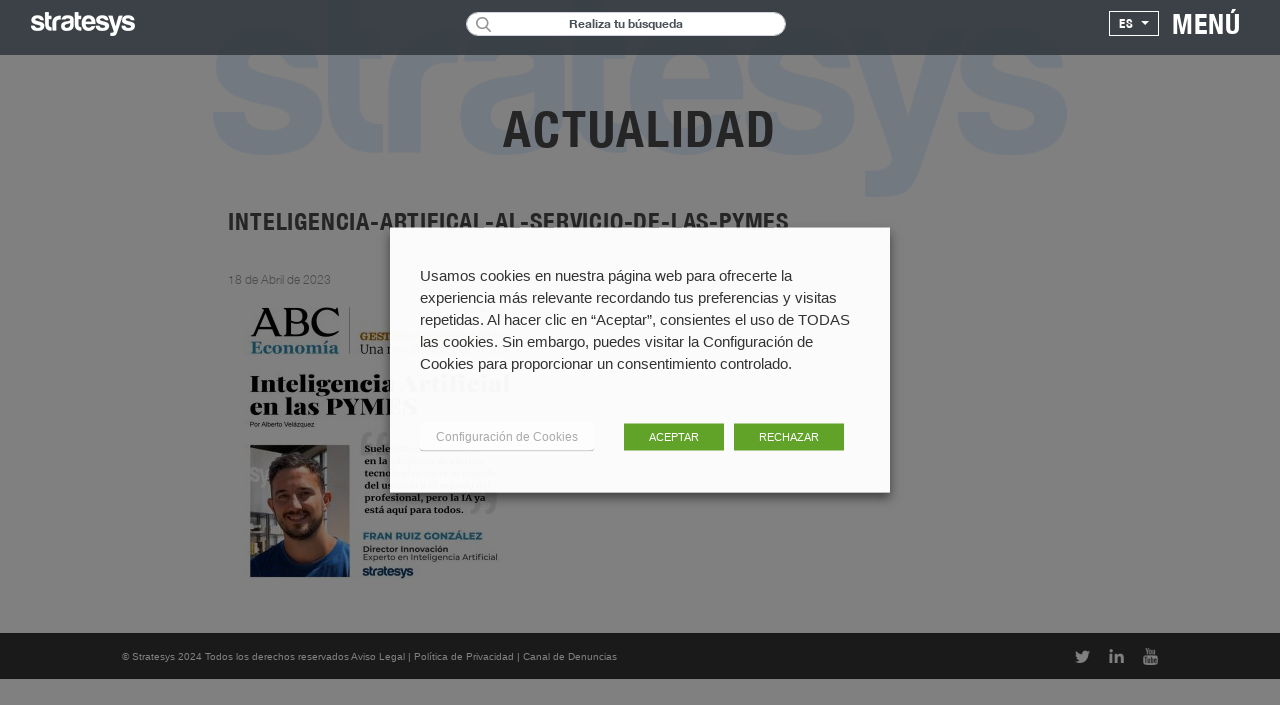

--- FILE ---
content_type: text/html; charset=UTF-8
request_url: https://www.stratesys-ts.com/es/inteligencia-artificial-las-pymes-entrevista-fran-ruiz-gonzalez/inteligencia-artifical-al-servicio-de-las-pymes/
body_size: 25044
content:
 <!doctype html> <html lang="es-ES"> <head> <meta charset="UTF-8"> <meta content="yes" name="apple-mobile-web-app-capable" />
	<meta name="viewport" content="width=device-width, initial-scale=1, maximum-scale=1"> <link 
    rel="profile" href="http://gmpg.org/xfn/11"> <link rel="manifest" href="https://www.stratesys-ts.com/wp-content/themes/str_theme/manifest.json"> <meta name="theme-color" content="#c7e2e6"> <link 
    href="https://fonts.googleapis.com/css2?family=Montserrat:ital,wght@0,100;0,200;0,300;0,400;0,500;0,600;0,700;0,800;0,900;1,100;1,200;1,300;1,400;1,500;1,600;1,700;1,800;1,900&display=swap" 
    rel="stylesheet"> <link rel="icon"
      type="image/x-icon" href="/favicon.ico">  <script async src="https://www.googletagmanager.com/gtag/js?id=UA-33113525-1"></script> <script> 
        window.dataLayer = window.dataLayer || []; function gtag(){dataLayer.push(arguments);} gtag('js', new 
        Date());
        
        gtag('config', 'UA-33113525-1');
       
    </script>
    
    	<script type="text/javascript">function theChampLoadEvent(e){var t=window.onload;if(typeof window.onload!="function"){window.onload=e}else{window.onload=function(){t();e()}}}</script>
		<script type="text/javascript">var theChampDefaultLang = 'es_ES', theChampCloseIconPath = 'https://www.stratesys-ts.com/wp-content/plugins/super-socializer/images/close.png';</script>
		<script>var theChampSiteUrl = 'https://www.stratesys-ts.com', theChampVerified = 0, theChampEmailPopup = 0, heateorSsMoreSharePopupSearchText = 'Search';</script>
			<script> var theChampFBKey = '', theChampFBLang = 'es_ES', theChampFbLikeMycred = 0, theChampSsga = 0, theChampCommentNotification = 0, theChampHeateorFcmRecentComments = 0, theChampFbIosLogin = 0; </script>
				<script> var theChampSharingAjaxUrl = 'https://www.stratesys-ts.com/wp-admin/admin-ajax.php', heateorSsFbMessengerAPI = 'https://www.facebook.com/dialog/send?app_id=595489497242932&display=popup&link=%encoded_post_url%&redirect_uri=%encoded_post_url%',heateorSsWhatsappShareAPI = 'web', heateorSsUrlCountFetched = [], heateorSsSharesText = 'Shares', heateorSsShareText = 'Share', theChampPluginIconPath = 'https://www.stratesys-ts.com/wp-content/plugins/super-socializer/images/logo.png', theChampSaveSharesLocally = 0, theChampHorizontalSharingCountEnable = 0, theChampVerticalSharingCountEnable = 0, theChampSharingOffset = -10, theChampCounterOffset = -10, theChampMobileStickySharingEnabled = 0, heateorSsCopyLinkMessage = "Link copied.";
				</script>
			<style type="text/css">
						.the_champ_button_instagram span.the_champ_svg,a.the_champ_instagram span.the_champ_svg{background:radial-gradient(circle at 30% 107%,#fdf497 0,#fdf497 5%,#fd5949 45%,#d6249f 60%,#285aeb 90%)}
					.the_champ_horizontal_sharing .the_champ_svg,.heateor_ss_standard_follow_icons_container .the_champ_svg{
					background-color:#c7e2e6!important;background:#c7e2e6!important;
					color: #fff;
				border-width: 0px;
		border-style: solid;
		border-color: transparent;
	}
		.the_champ_horizontal_sharing .theChampTCBackground{
		color:#666;
	}
		.the_champ_horizontal_sharing span.the_champ_svg:hover,.heateor_ss_standard_follow_icons_container span.the_champ_svg:hover{
				border-color: transparent;
	}
		.the_champ_vertical_sharing span.the_champ_svg,.heateor_ss_floating_follow_icons_container span.the_champ_svg{
					background-color: #c7e2e6!important;background:#c7e2e6!important;
					color: #fff;
				border-width: 0px;
		border-style: solid;
		border-color: transparent;
	}
		.the_champ_vertical_sharing .theChampTCBackground{
		color:#666;
	}
		.the_champ_vertical_sharing span.the_champ_svg:hover,.heateor_ss_floating_follow_icons_container span.the_champ_svg:hover{
						border-color: transparent;
		}
	</style>
	<meta name='robots' content='index, follow, max-image-preview:large, max-snippet:-1, max-video-preview:-1' />

	<!-- This site is optimized with the Yoast SEO plugin v22.8 - https://yoast.com/wordpress/plugins/seo/ -->
	<title>Inteligencia-Artifical-al-servicio-de-las-PYMES - Stratesys | Consultoría Tecnológica | Consultoría Estratégica | SAP</title>
	<link rel="canonical" href="https://www.stratesys-ts.com/wp-content/uploads/2023/04/Inteligencia-Artifical-al-servicio-de-las-PYMES.jpg" />
	<meta property="og:locale" content="es_ES" />
	<meta property="og:type" content="article" />
	<meta property="og:title" content="Inteligencia-Artifical-al-servicio-de-las-PYMES - Stratesys | Consultoría Tecnológica | Consultoría Estratégica | SAP" />
	<meta property="og:url" content="https://www.stratesys-ts.com/wp-content/uploads/2023/04/Inteligencia-Artifical-al-servicio-de-las-PYMES.jpg" />
	<meta property="og:site_name" content="Stratesys | Consultoría Tecnológica | Consultoría Estratégica | SAP" />
	<meta property="og:image" content="https://www.stratesys-ts.com/es/inteligencia-artificial-las-pymes-entrevista-fran-ruiz-gonzalez/inteligencia-artifical-al-servicio-de-las-pymes" />
	<meta property="og:image:width" content="1080" />
	<meta property="og:image:height" content="1080" />
	<meta property="og:image:type" content="image/jpeg" />
	<meta name="twitter:card" content="summary_large_image" />
	<meta name="twitter:site" content="@stratesys" />
	<script type="application/ld+json" class="yoast-schema-graph">{"@context":"https://schema.org","@graph":[{"@type":"WebPage","@id":"https://www.stratesys-ts.com/wp-content/uploads/2023/04/Inteligencia-Artifical-al-servicio-de-las-PYMES.jpg","url":"https://www.stratesys-ts.com/wp-content/uploads/2023/04/Inteligencia-Artifical-al-servicio-de-las-PYMES.jpg","name":"Inteligencia-Artifical-al-servicio-de-las-PYMES - Stratesys | Consultoría Tecnológica | Consultoría Estratégica | SAP","isPartOf":{"@id":"https://www.stratesys-ts.com/es/#website"},"primaryImageOfPage":{"@id":"https://www.stratesys-ts.com/wp-content/uploads/2023/04/Inteligencia-Artifical-al-servicio-de-las-PYMES.jpg#primaryimage"},"image":{"@id":"https://www.stratesys-ts.com/wp-content/uploads/2023/04/Inteligencia-Artifical-al-servicio-de-las-PYMES.jpg#primaryimage"},"thumbnailUrl":"https://www.stratesys-ts.com/wp-content/uploads/2023/04/Inteligencia-Artifical-al-servicio-de-las-PYMES.jpg","datePublished":"2023-04-18T15:17:39+00:00","dateModified":"2023-04-18T15:17:39+00:00","breadcrumb":{"@id":"https://www.stratesys-ts.com/wp-content/uploads/2023/04/Inteligencia-Artifical-al-servicio-de-las-PYMES.jpg#breadcrumb"},"inLanguage":"es","potentialAction":[{"@type":"ReadAction","target":["https://www.stratesys-ts.com/wp-content/uploads/2023/04/Inteligencia-Artifical-al-servicio-de-las-PYMES.jpg"]}]},{"@type":"ImageObject","inLanguage":"es","@id":"https://www.stratesys-ts.com/wp-content/uploads/2023/04/Inteligencia-Artifical-al-servicio-de-las-PYMES.jpg#primaryimage","url":"https://www.stratesys-ts.com/wp-content/uploads/2023/04/Inteligencia-Artifical-al-servicio-de-las-PYMES.jpg","contentUrl":"https://www.stratesys-ts.com/wp-content/uploads/2023/04/Inteligencia-Artifical-al-servicio-de-las-PYMES.jpg"},{"@type":"BreadcrumbList","@id":"https://www.stratesys-ts.com/wp-content/uploads/2023/04/Inteligencia-Artifical-al-servicio-de-las-PYMES.jpg#breadcrumb","itemListElement":[{"@type":"ListItem","position":1,"name":"Home","item":"https://www.stratesys-ts.com/es/"},{"@type":"ListItem","position":2,"name":"INTELIGENCIA ARTIFICIAL EN LAS PYMES | ENTREVISTA A FRAN RUIZ GONZÁLEZ","item":"https://www.stratesys-ts.com/es/inteligencia-artificial-las-pymes-entrevista-fran-ruiz-gonzalez/"},{"@type":"ListItem","position":3,"name":"Inteligencia-Artifical-al-servicio-de-las-PYMES"}]},{"@type":"WebSite","@id":"https://www.stratesys-ts.com/es/#website","url":"https://www.stratesys-ts.com/es/","name":"Stratesys | Consultoría Tecnológica | Consultoría Estratégica | SAP","description":"Stratesys: Líder multinacional en consultoría tecnológica y estratégica, especializada en soluciones SAP y OpenText, impulsando la transformación digital.","publisher":{"@id":"https://www.stratesys-ts.com/es/#organization"},"potentialAction":[{"@type":"SearchAction","target":{"@type":"EntryPoint","urlTemplate":"https://www.stratesys-ts.com/es/?s={search_term_string}"},"query-input":"required name=search_term_string"}],"inLanguage":"es"},{"@type":"Organization","@id":"https://www.stratesys-ts.com/es/#organization","name":"Stratesys | Consultoría Tecnológica | Consultoría Estratégica | SAP","url":"https://www.stratesys-ts.com/es/","logo":{"@type":"ImageObject","inLanguage":"es","@id":"https://www.stratesys-ts.com/es/#/schema/logo/image/","url":"https://www.stratesys-ts.com/wp-content/uploads/2017/10/stratesys_logo_small.png","contentUrl":"https://www.stratesys-ts.com/wp-content/uploads/2017/10/stratesys_logo_small.png","width":112,"height":26,"caption":"Stratesys | Consultoría Tecnológica | Consultoría Estratégica | SAP"},"image":{"@id":"https://www.stratesys-ts.com/es/#/schema/logo/image/"},"sameAs":["https://x.com/stratesys","https://www.linkedin.com/company/stratesys/"]}]}</script>
	<!-- / Yoast SEO plugin. -->


<link rel='dns-prefetch' href='//maxcdn.bootstrapcdn.com' />
		<!-- This site uses the Google Analytics by MonsterInsights plugin v9.11.1 - Using Analytics tracking - https://www.monsterinsights.com/ -->
							<script src="//www.googletagmanager.com/gtag/js?id=G-HQJRSJD1W4"  data-cfasync="false" data-wpfc-render="false" type="text/javascript" async></script>
			<script data-cfasync="false" data-wpfc-render="false" type="text/javascript">
				var mi_version = '9.11.1';
				var mi_track_user = true;
				var mi_no_track_reason = '';
								var MonsterInsightsDefaultLocations = {"page_location":"https:\/\/www.stratesys-ts.com\/es\/inteligencia-artificial-las-pymes-entrevista-fran-ruiz-gonzalez\/inteligencia-artifical-al-servicio-de-las-pymes\/"};
								if ( typeof MonsterInsightsPrivacyGuardFilter === 'function' ) {
					var MonsterInsightsLocations = (typeof MonsterInsightsExcludeQuery === 'object') ? MonsterInsightsPrivacyGuardFilter( MonsterInsightsExcludeQuery ) : MonsterInsightsPrivacyGuardFilter( MonsterInsightsDefaultLocations );
				} else {
					var MonsterInsightsLocations = (typeof MonsterInsightsExcludeQuery === 'object') ? MonsterInsightsExcludeQuery : MonsterInsightsDefaultLocations;
				}

								var disableStrs = [
										'ga-disable-G-HQJRSJD1W4',
									];

				/* Function to detect opted out users */
				function __gtagTrackerIsOptedOut() {
					for (var index = 0; index < disableStrs.length; index++) {
						if (document.cookie.indexOf(disableStrs[index] + '=true') > -1) {
							return true;
						}
					}

					return false;
				}

				/* Disable tracking if the opt-out cookie exists. */
				if (__gtagTrackerIsOptedOut()) {
					for (var index = 0; index < disableStrs.length; index++) {
						window[disableStrs[index]] = true;
					}
				}

				/* Opt-out function */
				function __gtagTrackerOptout() {
					for (var index = 0; index < disableStrs.length; index++) {
						document.cookie = disableStrs[index] + '=true; expires=Thu, 31 Dec 2099 23:59:59 UTC; path=/';
						window[disableStrs[index]] = true;
					}
				}

				if ('undefined' === typeof gaOptout) {
					function gaOptout() {
						__gtagTrackerOptout();
					}
				}
								window.dataLayer = window.dataLayer || [];

				window.MonsterInsightsDualTracker = {
					helpers: {},
					trackers: {},
				};
				if (mi_track_user) {
					function __gtagDataLayer() {
						dataLayer.push(arguments);
					}

					function __gtagTracker(type, name, parameters) {
						if (!parameters) {
							parameters = {};
						}

						if (parameters.send_to) {
							__gtagDataLayer.apply(null, arguments);
							return;
						}

						if (type === 'event') {
														parameters.send_to = monsterinsights_frontend.v4_id;
							var hookName = name;
							if (typeof parameters['event_category'] !== 'undefined') {
								hookName = parameters['event_category'] + ':' + name;
							}

							if (typeof MonsterInsightsDualTracker.trackers[hookName] !== 'undefined') {
								MonsterInsightsDualTracker.trackers[hookName](parameters);
							} else {
								__gtagDataLayer('event', name, parameters);
							}
							
						} else {
							__gtagDataLayer.apply(null, arguments);
						}
					}

					__gtagTracker('js', new Date());
					__gtagTracker('set', {
						'developer_id.dZGIzZG': true,
											});
					if ( MonsterInsightsLocations.page_location ) {
						__gtagTracker('set', MonsterInsightsLocations);
					}
										__gtagTracker('config', 'G-HQJRSJD1W4', {"forceSSL":"true","link_attribution":"true"} );
										window.gtag = __gtagTracker;										(function () {
						/* https://developers.google.com/analytics/devguides/collection/analyticsjs/ */
						/* ga and __gaTracker compatibility shim. */
						var noopfn = function () {
							return null;
						};
						var newtracker = function () {
							return new Tracker();
						};
						var Tracker = function () {
							return null;
						};
						var p = Tracker.prototype;
						p.get = noopfn;
						p.set = noopfn;
						p.send = function () {
							var args = Array.prototype.slice.call(arguments);
							args.unshift('send');
							__gaTracker.apply(null, args);
						};
						var __gaTracker = function () {
							var len = arguments.length;
							if (len === 0) {
								return;
							}
							var f = arguments[len - 1];
							if (typeof f !== 'object' || f === null || typeof f.hitCallback !== 'function') {
								if ('send' === arguments[0]) {
									var hitConverted, hitObject = false, action;
									if ('event' === arguments[1]) {
										if ('undefined' !== typeof arguments[3]) {
											hitObject = {
												'eventAction': arguments[3],
												'eventCategory': arguments[2],
												'eventLabel': arguments[4],
												'value': arguments[5] ? arguments[5] : 1,
											}
										}
									}
									if ('pageview' === arguments[1]) {
										if ('undefined' !== typeof arguments[2]) {
											hitObject = {
												'eventAction': 'page_view',
												'page_path': arguments[2],
											}
										}
									}
									if (typeof arguments[2] === 'object') {
										hitObject = arguments[2];
									}
									if (typeof arguments[5] === 'object') {
										Object.assign(hitObject, arguments[5]);
									}
									if ('undefined' !== typeof arguments[1].hitType) {
										hitObject = arguments[1];
										if ('pageview' === hitObject.hitType) {
											hitObject.eventAction = 'page_view';
										}
									}
									if (hitObject) {
										action = 'timing' === arguments[1].hitType ? 'timing_complete' : hitObject.eventAction;
										hitConverted = mapArgs(hitObject);
										__gtagTracker('event', action, hitConverted);
									}
								}
								return;
							}

							function mapArgs(args) {
								var arg, hit = {};
								var gaMap = {
									'eventCategory': 'event_category',
									'eventAction': 'event_action',
									'eventLabel': 'event_label',
									'eventValue': 'event_value',
									'nonInteraction': 'non_interaction',
									'timingCategory': 'event_category',
									'timingVar': 'name',
									'timingValue': 'value',
									'timingLabel': 'event_label',
									'page': 'page_path',
									'location': 'page_location',
									'title': 'page_title',
									'referrer' : 'page_referrer',
								};
								for (arg in args) {
																		if (!(!args.hasOwnProperty(arg) || !gaMap.hasOwnProperty(arg))) {
										hit[gaMap[arg]] = args[arg];
									} else {
										hit[arg] = args[arg];
									}
								}
								return hit;
							}

							try {
								f.hitCallback();
							} catch (ex) {
							}
						};
						__gaTracker.create = newtracker;
						__gaTracker.getByName = newtracker;
						__gaTracker.getAll = function () {
							return [];
						};
						__gaTracker.remove = noopfn;
						__gaTracker.loaded = true;
						window['__gaTracker'] = __gaTracker;
					})();
									} else {
										console.log("");
					(function () {
						function __gtagTracker() {
							return null;
						}

						window['__gtagTracker'] = __gtagTracker;
						window['gtag'] = __gtagTracker;
					})();
									}
			</script>
							<!-- / Google Analytics by MonsterInsights -->
		<script type="text/javascript">
/* <![CDATA[ */
window._wpemojiSettings = {"baseUrl":"https:\/\/s.w.org\/images\/core\/emoji\/15.0.3\/72x72\/","ext":".png","svgUrl":"https:\/\/s.w.org\/images\/core\/emoji\/15.0.3\/svg\/","svgExt":".svg","source":{"concatemoji":"https:\/\/www.stratesys-ts.com\/wp-includes\/js\/wp-emoji-release.min.js?ver=6.5.7"}};
/*! This file is auto-generated */
!function(i,n){var o,s,e;function c(e){try{var t={supportTests:e,timestamp:(new Date).valueOf()};sessionStorage.setItem(o,JSON.stringify(t))}catch(e){}}function p(e,t,n){e.clearRect(0,0,e.canvas.width,e.canvas.height),e.fillText(t,0,0);var t=new Uint32Array(e.getImageData(0,0,e.canvas.width,e.canvas.height).data),r=(e.clearRect(0,0,e.canvas.width,e.canvas.height),e.fillText(n,0,0),new Uint32Array(e.getImageData(0,0,e.canvas.width,e.canvas.height).data));return t.every(function(e,t){return e===r[t]})}function u(e,t,n){switch(t){case"flag":return n(e,"\ud83c\udff3\ufe0f\u200d\u26a7\ufe0f","\ud83c\udff3\ufe0f\u200b\u26a7\ufe0f")?!1:!n(e,"\ud83c\uddfa\ud83c\uddf3","\ud83c\uddfa\u200b\ud83c\uddf3")&&!n(e,"\ud83c\udff4\udb40\udc67\udb40\udc62\udb40\udc65\udb40\udc6e\udb40\udc67\udb40\udc7f","\ud83c\udff4\u200b\udb40\udc67\u200b\udb40\udc62\u200b\udb40\udc65\u200b\udb40\udc6e\u200b\udb40\udc67\u200b\udb40\udc7f");case"emoji":return!n(e,"\ud83d\udc26\u200d\u2b1b","\ud83d\udc26\u200b\u2b1b")}return!1}function f(e,t,n){var r="undefined"!=typeof WorkerGlobalScope&&self instanceof WorkerGlobalScope?new OffscreenCanvas(300,150):i.createElement("canvas"),a=r.getContext("2d",{willReadFrequently:!0}),o=(a.textBaseline="top",a.font="600 32px Arial",{});return e.forEach(function(e){o[e]=t(a,e,n)}),o}function t(e){var t=i.createElement("script");t.src=e,t.defer=!0,i.head.appendChild(t)}"undefined"!=typeof Promise&&(o="wpEmojiSettingsSupports",s=["flag","emoji"],n.supports={everything:!0,everythingExceptFlag:!0},e=new Promise(function(e){i.addEventListener("DOMContentLoaded",e,{once:!0})}),new Promise(function(t){var n=function(){try{var e=JSON.parse(sessionStorage.getItem(o));if("object"==typeof e&&"number"==typeof e.timestamp&&(new Date).valueOf()<e.timestamp+604800&&"object"==typeof e.supportTests)return e.supportTests}catch(e){}return null}();if(!n){if("undefined"!=typeof Worker&&"undefined"!=typeof OffscreenCanvas&&"undefined"!=typeof URL&&URL.createObjectURL&&"undefined"!=typeof Blob)try{var e="postMessage("+f.toString()+"("+[JSON.stringify(s),u.toString(),p.toString()].join(",")+"));",r=new Blob([e],{type:"text/javascript"}),a=new Worker(URL.createObjectURL(r),{name:"wpTestEmojiSupports"});return void(a.onmessage=function(e){c(n=e.data),a.terminate(),t(n)})}catch(e){}c(n=f(s,u,p))}t(n)}).then(function(e){for(var t in e)n.supports[t]=e[t],n.supports.everything=n.supports.everything&&n.supports[t],"flag"!==t&&(n.supports.everythingExceptFlag=n.supports.everythingExceptFlag&&n.supports[t]);n.supports.everythingExceptFlag=n.supports.everythingExceptFlag&&!n.supports.flag,n.DOMReady=!1,n.readyCallback=function(){n.DOMReady=!0}}).then(function(){return e}).then(function(){var e;n.supports.everything||(n.readyCallback(),(e=n.source||{}).concatemoji?t(e.concatemoji):e.wpemoji&&e.twemoji&&(t(e.twemoji),t(e.wpemoji)))}))}((window,document),window._wpemojiSettings);
/* ]]> */
</script>
<style id='wp-emoji-styles-inline-css' type='text/css'>

	img.wp-smiley, img.emoji {
		display: inline !important;
		border: none !important;
		box-shadow: none !important;
		height: 1em !important;
		width: 1em !important;
		margin: 0 0.07em !important;
		vertical-align: -0.1em !important;
		background: none !important;
		padding: 0 !important;
	}
</style>
<link rel='stylesheet' id='wp-block-library-css' integrity='sha384-psEf20EzeNP9+1lXNcwWsqqAk02K3+oqRy5Xf6I0bEANR5eTqFLs5LIwDIG8dfff' crossorigin='anonymous' href='https://www.stratesys-ts.com/wp-includes/css/dist/block-library/style.min.css?ver=6.5.7' type='text/css' media='all' />
<style id='classic-theme-styles-inline-css' type='text/css'>
/*! This file is auto-generated */
.wp-block-button__link{color:#fff;background-color:#32373c;border-radius:9999px;box-shadow:none;text-decoration:none;padding:calc(.667em + 2px) calc(1.333em + 2px);font-size:1.125em}.wp-block-file__button{background:#32373c;color:#fff;text-decoration:none}
</style>
<style id='global-styles-inline-css' type='text/css'>
body{--wp--preset--color--black: #000000;--wp--preset--color--cyan-bluish-gray: #abb8c3;--wp--preset--color--white: #ffffff;--wp--preset--color--pale-pink: #f78da7;--wp--preset--color--vivid-red: #cf2e2e;--wp--preset--color--luminous-vivid-orange: #ff6900;--wp--preset--color--luminous-vivid-amber: #fcb900;--wp--preset--color--light-green-cyan: #7bdcb5;--wp--preset--color--vivid-green-cyan: #00d084;--wp--preset--color--pale-cyan-blue: #8ed1fc;--wp--preset--color--vivid-cyan-blue: #0693e3;--wp--preset--color--vivid-purple: #9b51e0;--wp--preset--gradient--vivid-cyan-blue-to-vivid-purple: linear-gradient(135deg,rgba(6,147,227,1) 0%,rgb(155,81,224) 100%);--wp--preset--gradient--light-green-cyan-to-vivid-green-cyan: linear-gradient(135deg,rgb(122,220,180) 0%,rgb(0,208,130) 100%);--wp--preset--gradient--luminous-vivid-amber-to-luminous-vivid-orange: linear-gradient(135deg,rgba(252,185,0,1) 0%,rgba(255,105,0,1) 100%);--wp--preset--gradient--luminous-vivid-orange-to-vivid-red: linear-gradient(135deg,rgba(255,105,0,1) 0%,rgb(207,46,46) 100%);--wp--preset--gradient--very-light-gray-to-cyan-bluish-gray: linear-gradient(135deg,rgb(238,238,238) 0%,rgb(169,184,195) 100%);--wp--preset--gradient--cool-to-warm-spectrum: linear-gradient(135deg,rgb(74,234,220) 0%,rgb(151,120,209) 20%,rgb(207,42,186) 40%,rgb(238,44,130) 60%,rgb(251,105,98) 80%,rgb(254,248,76) 100%);--wp--preset--gradient--blush-light-purple: linear-gradient(135deg,rgb(255,206,236) 0%,rgb(152,150,240) 100%);--wp--preset--gradient--blush-bordeaux: linear-gradient(135deg,rgb(254,205,165) 0%,rgb(254,45,45) 50%,rgb(107,0,62) 100%);--wp--preset--gradient--luminous-dusk: linear-gradient(135deg,rgb(255,203,112) 0%,rgb(199,81,192) 50%,rgb(65,88,208) 100%);--wp--preset--gradient--pale-ocean: linear-gradient(135deg,rgb(255,245,203) 0%,rgb(182,227,212) 50%,rgb(51,167,181) 100%);--wp--preset--gradient--electric-grass: linear-gradient(135deg,rgb(202,248,128) 0%,rgb(113,206,126) 100%);--wp--preset--gradient--midnight: linear-gradient(135deg,rgb(2,3,129) 0%,rgb(40,116,252) 100%);--wp--preset--font-size--small: 13px;--wp--preset--font-size--medium: 20px;--wp--preset--font-size--large: 36px;--wp--preset--font-size--x-large: 42px;--wp--preset--spacing--20: 0.44rem;--wp--preset--spacing--30: 0.67rem;--wp--preset--spacing--40: 1rem;--wp--preset--spacing--50: 1.5rem;--wp--preset--spacing--60: 2.25rem;--wp--preset--spacing--70: 3.38rem;--wp--preset--spacing--80: 5.06rem;--wp--preset--shadow--natural: 6px 6px 9px rgba(0, 0, 0, 0.2);--wp--preset--shadow--deep: 12px 12px 50px rgba(0, 0, 0, 0.4);--wp--preset--shadow--sharp: 6px 6px 0px rgba(0, 0, 0, 0.2);--wp--preset--shadow--outlined: 6px 6px 0px -3px rgba(255, 255, 255, 1), 6px 6px rgba(0, 0, 0, 1);--wp--preset--shadow--crisp: 6px 6px 0px rgba(0, 0, 0, 1);}:where(.is-layout-flex){gap: 0.5em;}:where(.is-layout-grid){gap: 0.5em;}body .is-layout-flex{display: flex;}body .is-layout-flex{flex-wrap: wrap;align-items: center;}body .is-layout-flex > *{margin: 0;}body .is-layout-grid{display: grid;}body .is-layout-grid > *{margin: 0;}:where(.wp-block-columns.is-layout-flex){gap: 2em;}:where(.wp-block-columns.is-layout-grid){gap: 2em;}:where(.wp-block-post-template.is-layout-flex){gap: 1.25em;}:where(.wp-block-post-template.is-layout-grid){gap: 1.25em;}.has-black-color{color: var(--wp--preset--color--black) !important;}.has-cyan-bluish-gray-color{color: var(--wp--preset--color--cyan-bluish-gray) !important;}.has-white-color{color: var(--wp--preset--color--white) !important;}.has-pale-pink-color{color: var(--wp--preset--color--pale-pink) !important;}.has-vivid-red-color{color: var(--wp--preset--color--vivid-red) !important;}.has-luminous-vivid-orange-color{color: var(--wp--preset--color--luminous-vivid-orange) !important;}.has-luminous-vivid-amber-color{color: var(--wp--preset--color--luminous-vivid-amber) !important;}.has-light-green-cyan-color{color: var(--wp--preset--color--light-green-cyan) !important;}.has-vivid-green-cyan-color{color: var(--wp--preset--color--vivid-green-cyan) !important;}.has-pale-cyan-blue-color{color: var(--wp--preset--color--pale-cyan-blue) !important;}.has-vivid-cyan-blue-color{color: var(--wp--preset--color--vivid-cyan-blue) !important;}.has-vivid-purple-color{color: var(--wp--preset--color--vivid-purple) !important;}.has-black-background-color{background-color: var(--wp--preset--color--black) !important;}.has-cyan-bluish-gray-background-color{background-color: var(--wp--preset--color--cyan-bluish-gray) !important;}.has-white-background-color{background-color: var(--wp--preset--color--white) !important;}.has-pale-pink-background-color{background-color: var(--wp--preset--color--pale-pink) !important;}.has-vivid-red-background-color{background-color: var(--wp--preset--color--vivid-red) !important;}.has-luminous-vivid-orange-background-color{background-color: var(--wp--preset--color--luminous-vivid-orange) !important;}.has-luminous-vivid-amber-background-color{background-color: var(--wp--preset--color--luminous-vivid-amber) !important;}.has-light-green-cyan-background-color{background-color: var(--wp--preset--color--light-green-cyan) !important;}.has-vivid-green-cyan-background-color{background-color: var(--wp--preset--color--vivid-green-cyan) !important;}.has-pale-cyan-blue-background-color{background-color: var(--wp--preset--color--pale-cyan-blue) !important;}.has-vivid-cyan-blue-background-color{background-color: var(--wp--preset--color--vivid-cyan-blue) !important;}.has-vivid-purple-background-color{background-color: var(--wp--preset--color--vivid-purple) !important;}.has-black-border-color{border-color: var(--wp--preset--color--black) !important;}.has-cyan-bluish-gray-border-color{border-color: var(--wp--preset--color--cyan-bluish-gray) !important;}.has-white-border-color{border-color: var(--wp--preset--color--white) !important;}.has-pale-pink-border-color{border-color: var(--wp--preset--color--pale-pink) !important;}.has-vivid-red-border-color{border-color: var(--wp--preset--color--vivid-red) !important;}.has-luminous-vivid-orange-border-color{border-color: var(--wp--preset--color--luminous-vivid-orange) !important;}.has-luminous-vivid-amber-border-color{border-color: var(--wp--preset--color--luminous-vivid-amber) !important;}.has-light-green-cyan-border-color{border-color: var(--wp--preset--color--light-green-cyan) !important;}.has-vivid-green-cyan-border-color{border-color: var(--wp--preset--color--vivid-green-cyan) !important;}.has-pale-cyan-blue-border-color{border-color: var(--wp--preset--color--pale-cyan-blue) !important;}.has-vivid-cyan-blue-border-color{border-color: var(--wp--preset--color--vivid-cyan-blue) !important;}.has-vivid-purple-border-color{border-color: var(--wp--preset--color--vivid-purple) !important;}.has-vivid-cyan-blue-to-vivid-purple-gradient-background{background: var(--wp--preset--gradient--vivid-cyan-blue-to-vivid-purple) !important;}.has-light-green-cyan-to-vivid-green-cyan-gradient-background{background: var(--wp--preset--gradient--light-green-cyan-to-vivid-green-cyan) !important;}.has-luminous-vivid-amber-to-luminous-vivid-orange-gradient-background{background: var(--wp--preset--gradient--luminous-vivid-amber-to-luminous-vivid-orange) !important;}.has-luminous-vivid-orange-to-vivid-red-gradient-background{background: var(--wp--preset--gradient--luminous-vivid-orange-to-vivid-red) !important;}.has-very-light-gray-to-cyan-bluish-gray-gradient-background{background: var(--wp--preset--gradient--very-light-gray-to-cyan-bluish-gray) !important;}.has-cool-to-warm-spectrum-gradient-background{background: var(--wp--preset--gradient--cool-to-warm-spectrum) !important;}.has-blush-light-purple-gradient-background{background: var(--wp--preset--gradient--blush-light-purple) !important;}.has-blush-bordeaux-gradient-background{background: var(--wp--preset--gradient--blush-bordeaux) !important;}.has-luminous-dusk-gradient-background{background: var(--wp--preset--gradient--luminous-dusk) !important;}.has-pale-ocean-gradient-background{background: var(--wp--preset--gradient--pale-ocean) !important;}.has-electric-grass-gradient-background{background: var(--wp--preset--gradient--electric-grass) !important;}.has-midnight-gradient-background{background: var(--wp--preset--gradient--midnight) !important;}.has-small-font-size{font-size: var(--wp--preset--font-size--small) !important;}.has-medium-font-size{font-size: var(--wp--preset--font-size--medium) !important;}.has-large-font-size{font-size: var(--wp--preset--font-size--large) !important;}.has-x-large-font-size{font-size: var(--wp--preset--font-size--x-large) !important;}
.wp-block-navigation a:where(:not(.wp-element-button)){color: inherit;}
:where(.wp-block-post-template.is-layout-flex){gap: 1.25em;}:where(.wp-block-post-template.is-layout-grid){gap: 1.25em;}
:where(.wp-block-columns.is-layout-flex){gap: 2em;}:where(.wp-block-columns.is-layout-grid){gap: 2em;}
.wp-block-pullquote{font-size: 1.5em;line-height: 1.6;}
</style>
<link rel='stylesheet' id='contact-form-7-css' integrity='sha384-DKC7AyC5p6T80FQ0t9bybzpoR7Leuv1wsm6emYHwQRDgZMfaGfkq5jI4+f7FuLlu' crossorigin='anonymous' href='https://www.stratesys-ts.com/wp-content/plugins/contact-form-7/includes/css/styles.css?ver=5.9.5' type='text/css' media='all' />
<link rel='stylesheet' id='cookie-law-info-css' integrity='sha384-0GDFrT6zocvZKbZHeKbpRNw8PWs4HtugrqJeKOZnMbUEzV0TmVEuGQdXPjmaTbtA' crossorigin='anonymous' href='https://www.stratesys-ts.com/wp-content/plugins/gdpr-cookie-consent-webtoffee/public/css/cookie-law-info-public.css?ver=2.3.9' type='text/css' media='all' />
<link rel='stylesheet' id='cookie-law-info-gdpr-css' integrity='sha384-UPZhXvU8E17u5fhDQ7dinlO5wJ+cO3sKBlek1AYeCjyBrtnQZu6miI50gA2EXdRK' crossorigin='anonymous' href='https://www.stratesys-ts.com/wp-content/plugins/gdpr-cookie-consent-webtoffee/public/css/cookie-law-info-gdpr.css?ver=2.3.9' type='text/css' media='all' />
<style id='cookie-law-info-gdpr-inline-css' type='text/css'>
.cli-modal-content, .cli-tab-content { background-color: #ffffff; }.cli-privacy-content-text, .cli-modal .cli-modal-dialog, .cli-tab-container p, a.cli-privacy-readmore { color: #000000; }.cli-tab-header { background-color: #f2f2f2; }.cli-tab-header, .cli-tab-header a.cli-nav-link,span.cli-necessary-caption,.cli-switch .cli-slider:after { color: #000000; }.cli-switch .cli-slider:before { background-color: #ffffff; }.cli-switch input:checked + .cli-slider:before { background-color: #ffffff; }.cli-switch .cli-slider { background-color: #e3e1e8; }.cli-switch input:checked + .cli-slider { background-color: #28a745; }.cli-modal-close svg { fill: #000000; }.cli-tab-footer .wt-cli-privacy-accept-all-btn { background-color: #00acad; color: #ffffff}.cli-tab-footer .wt-cli-privacy-accept-btn { background-color: #00acad; color: #ffffff}.cli-tab-header a:before{ border-right: 1px solid #000000; border-bottom: 1px solid #000000; }
</style>
<link rel='stylesheet' id='str_theme-style-css' integrity='sha384-RSIvBacvuO1h5lIY8O/PyIkueLeHTJ7lrdmG6qM083sHWUXBbJRqjVgaoO1ZsoMD' crossorigin='anonymous' href='https://www.stratesys-ts.com/wp-content/themes/str_theme/style.css?ver=20240523' type='text/css' media='all' />
<link rel='stylesheet' id='str_theme-boostrap-style-css' integrity='sha384-Zug+QiDoJOrZ5t4lssLdxGhVrurbmBWopoEl+M6BdEfwnCJZtKxi1KgxUyJq13dy' crossorigin='anonymous' href='https://www.stratesys-ts.com/wp-content/themes/str_theme/assets/bootstrap.min.css' type='text/css' media='all' />
<link rel='stylesheet' id='str_theme-hover-css' integrity='sha384-VTeRBIyCP1UOtJsYqkdWx9FnCcVTZlBzNKjt0R0FMPZUVvNmz2bflo5bg7kbZDU1' crossorigin='anonymous' href='https://www.stratesys-ts.com/wp-content/themes/str_theme/assets/hover-min.css' type='text/css' media='all' />
<link rel='stylesheet' id='str_theme-perfectScroll-css' integrity='sha384-AjnlBf5/e3IaF3jaVT0O4kIqe058ZZwsc5TSmEbhKzZmHAbOJZCOMLIeWCOp0Iqk' crossorigin='anonymous' href='https://www.stratesys-ts.com/wp-content/themes/str_theme/assets/perfect-scrollbar.min.css' type='text/css' media='all' />
<link rel='stylesheet' id='str_theme-animate-css' integrity='sha384-OHBBOqpYHNsIqQy8hL1U+8OXf9hH6QRxi0+EODezv82DfnZoV7qoHAZDwMwEJvSw' crossorigin='anonymous' href='https://www.stratesys-ts.com/wp-content/themes/str_theme/assets/animate.min.css' type='text/css' media='all' />
<link rel='stylesheet' id='str_theme-cookie-css' integrity='sha384-6iYDyQZuuNT7DcPJGXx241czdv2+GDGUcXRiqw1iXrjgYMTorSetxFP3JCMQMwnR' crossorigin='anonymous' href='https://www.stratesys-ts.com/wp-content/themes/str_theme/assets/cookieconsent.min.css' type='text/css' media='all' />
<link rel='stylesheet' id='str_theme-responsive-css' integrity='sha384-ys/b+MeDk62n/yvXPh6oFjqUYMlmeiH2L7jWE0vUlZprcflUjIEWrcmKqeOKmsiP' crossorigin='anonymous' href='https://www.stratesys-ts.com/wp-content/themes/str_theme/assets/styles/responsive.css?ver=20240523' type='text/css' media='all' />
<link rel='stylesheet' id='str_theme-owl-carousel-css' integrity='sha384-PBQ3DCnj5UzTq9BaAwhyCcTakU9E29ketE8fv2XE2IA56jEf3Y/6mqH+qjOPSJ7l' crossorigin='anonymous' href='https://www.stratesys-ts.com/wp-content/themes/str_theme/assets/owl.carousel.min.css' type='text/css' media='all' />
<link rel='stylesheet' id='str_theme-owl-theme-css' integrity='sha384-FsVwl/hVBUdOu6qUSR/UqiiNNF4rm7SAdoLvwgsFRR+ot4twKvPQGZAKl7Czb/VK' crossorigin='anonymous' href='https://www.stratesys-ts.com/wp-content/themes/str_theme/assets/owl.theme.default.min.css' type='text/css' media='all' />
<link rel='stylesheet' id='newsletter-css' integrity='sha384-Lx1s1lTe0JxshPDp4TbVXpK/ZzhjdpDMbete0uYSnTTd0RepheCyJZFS90gtW92C' crossorigin='anonymous' href='https://www.stratesys-ts.com/wp-content/plugins/newsletter/style.css?ver=8.3.5' type='text/css' media='all' />
<link rel='stylesheet' id='the_champ_frontend_css-css' integrity='sha384-HxD3kVFhQQKFhyiOtkRSJmRkXsS73/UmKZ0itRWJ1+OMVUZVsOYdGqujbUcqQXTx' crossorigin='anonymous' href='https://www.stratesys-ts.com/wp-content/plugins/super-socializer/css/front.css?ver=7.13.64' type='text/css' media='all' />
<script nonce="e6eaa4" type="text/javascript" src="https://www.stratesys-ts.com/wp-content/plugins/google-analytics-for-wordpress/assets/js/frontend-gtag.min.js?ver=9.11.1" id="monsterinsights-frontend-script-js" async="async" data-wp-strategy="async"></script>
<script data-cfasync="false" data-wpfc-render="false" type="text/javascript" id='monsterinsights-frontend-script-js-extra'>/* <![CDATA[ */
var monsterinsights_frontend = {"js_events_tracking":"true","download_extensions":"doc,pdf,ppt,zip,xls,docx,pptx,xlsx","inbound_paths":"[{\"path\":\"\\\/go\\\/\",\"label\":\"affiliate\"},{\"path\":\"\\\/recommend\\\/\",\"label\":\"affiliate\"}]","home_url":"https:\/\/www.stratesys-ts.com","hash_tracking":"false","v4_id":"G-HQJRSJD1W4"};/* ]]> */
</script>
<script nonce="e6eaa4" type="text/javascript" src="https://www.stratesys-ts.com/wp-includes/js/jquery/jquery.min.js?ver=3.7.1" id="jquery-core-js"></script>
<script nonce="e6eaa4" type="text/javascript" src="https://www.stratesys-ts.com/wp-includes/js/jquery/jquery-migrate.min.js?ver=3.4.1" id="jquery-migrate-js"></script>
<script type="text/javascript" id="cookie-law-info-js-extra">
/* <![CDATA[ */
var Cli_Data = {"nn_cookie_ids":[],"non_necessary_cookies":[],"cookielist":{"necessary":{"id":4186,"status":true,"priority":0,"title":"Necesarias","strict":true,"default_state":false,"ccpa_optout":false,"loadonstart":false},"advertisement":{"id":4188,"status":true,"priority":0,"title":"Publicidad","strict":false,"default_state":false,"ccpa_optout":false,"loadonstart":false},"analytics":{"id":4190,"status":true,"priority":0,"title":"Anal\u00edticas","strict":false,"default_state":false,"ccpa_optout":false,"loadonstart":false},"tecnicas":{"id":4192,"status":true,"priority":0,"title":"T\u00e9cnicas","strict":false,"default_state":false,"ccpa_optout":false,"loadonstart":false}},"ajax_url":"https:\/\/www.stratesys-ts.com\/wp-admin\/admin-ajax.php","current_lang":"es","security":"e262efd9fd","eu_countries":["GB"],"geoIP":"disabled","use_custom_geolocation_api":"","custom_geolocation_api":"https:\/\/geoip.cookieyes.com\/geoip\/checker\/result.php","consentVersion":"2","strictlyEnabled":["necessary","obligatoire"],"cookieDomain":"","privacy_length":"250","ccpaEnabled":"","ccpaRegionBased":"","ccpaBarEnabled":"","ccpaType":"gdpr","triggerDomRefresh":"","secure_cookies":""};
var log_object = {"ajax_url":"https:\/\/www.stratesys-ts.com\/wp-admin\/admin-ajax.php"};
/* ]]> */
</script>
<script nonce="e6eaa4" type="text/javascript" src="https://www.stratesys-ts.com/wp-content/plugins/gdpr-cookie-consent-webtoffee/public/js/cookie-law-info-public.js?ver=2.3.9" id="cookie-law-info-js"></script>
<script nonce="e6eaa4" type="text/javascript" src="https://www.stratesys-ts.com/wp-content/themes/str_theme/js/jquery-3.7.1.min.js?ver=6.5.7" id="str_theme-jquery-js"></script>
<link rel="https://api.w.org/" href="https://www.stratesys-ts.com/wp-json/" /><link rel="alternate" type="application/json" href="https://www.stratesys-ts.com/wp-json/wp/v2/media/62467" /><link rel="EditURI" type="application/rsd+xml" title="RSD" href="https://www.stratesys-ts.com/xmlrpc.php?rsd" />
<link rel='shortlink' href='https://www.stratesys-ts.com/?p=62467' />
<link rel="alternate" type="application/json+oembed" href="https://www.stratesys-ts.com/wp-json/oembed/1.0/embed?url=https%3A%2F%2Fwww.stratesys-ts.com%2Fes%2Finteligencia-artificial-las-pymes-entrevista-fran-ruiz-gonzalez%2Finteligencia-artifical-al-servicio-de-las-pymes%2F" />
<link rel="alternate" type="text/xml+oembed" href="https://www.stratesys-ts.com/wp-json/oembed/1.0/embed?url=https%3A%2F%2Fwww.stratesys-ts.com%2Fes%2Finteligencia-artificial-las-pymes-entrevista-fran-ruiz-gonzalez%2Finteligencia-artifical-al-servicio-de-las-pymes%2F&#038;format=xml" />

<!-- Web Manifest -->
<link rel="manifest" href="https://www.stratesys-ts.com/wp-content/plugins/web-manifest/manifest.json" />

<style type="text/css">.recentcomments a{display:inline !important;padding:0 !important;margin:0 !important;}</style><style type="text/css">.broken_link, a.broken_link {
	text-decoration: line-through;
}</style><meta name="generator" content="Powered by Slider Revolution 6.7.12 - responsive, Mobile-Friendly Slider Plugin for WordPress with comfortable drag and drop interface." />
<script>function setREVStartSize(e){
			//window.requestAnimationFrame(function() {
				window.RSIW = window.RSIW===undefined ? window.innerWidth : window.RSIW;
				window.RSIH = window.RSIH===undefined ? window.innerHeight : window.RSIH;
				try {
					var pw = document.getElementById(e.c).parentNode.offsetWidth,
						newh;
					pw = pw===0 || isNaN(pw) || (e.l=="fullwidth" || e.layout=="fullwidth") ? window.RSIW : pw;
					e.tabw = e.tabw===undefined ? 0 : parseInt(e.tabw);
					e.thumbw = e.thumbw===undefined ? 0 : parseInt(e.thumbw);
					e.tabh = e.tabh===undefined ? 0 : parseInt(e.tabh);
					e.thumbh = e.thumbh===undefined ? 0 : parseInt(e.thumbh);
					e.tabhide = e.tabhide===undefined ? 0 : parseInt(e.tabhide);
					e.thumbhide = e.thumbhide===undefined ? 0 : parseInt(e.thumbhide);
					e.mh = e.mh===undefined || e.mh=="" || e.mh==="auto" ? 0 : parseInt(e.mh,0);
					if(e.layout==="fullscreen" || e.l==="fullscreen")
						newh = Math.max(e.mh,window.RSIH);
					else{
						e.gw = Array.isArray(e.gw) ? e.gw : [e.gw];
						for (var i in e.rl) if (e.gw[i]===undefined || e.gw[i]===0) e.gw[i] = e.gw[i-1];
						e.gh = e.el===undefined || e.el==="" || (Array.isArray(e.el) && e.el.length==0)? e.gh : e.el;
						e.gh = Array.isArray(e.gh) ? e.gh : [e.gh];
						for (var i in e.rl) if (e.gh[i]===undefined || e.gh[i]===0) e.gh[i] = e.gh[i-1];
											
						var nl = new Array(e.rl.length),
							ix = 0,
							sl;
						e.tabw = e.tabhide>=pw ? 0 : e.tabw;
						e.thumbw = e.thumbhide>=pw ? 0 : e.thumbw;
						e.tabh = e.tabhide>=pw ? 0 : e.tabh;
						e.thumbh = e.thumbhide>=pw ? 0 : e.thumbh;
						for (var i in e.rl) nl[i] = e.rl[i]<window.RSIW ? 0 : e.rl[i];
						sl = nl[0];
						for (var i in nl) if (sl>nl[i] && nl[i]>0) { sl = nl[i]; ix=i;}
						var m = pw>(e.gw[ix]+e.tabw+e.thumbw) ? 1 : (pw-(e.tabw+e.thumbw)) / (e.gw[ix]);
						newh =  (e.gh[ix] * m) + (e.tabh + e.thumbh);
					}
					var el = document.getElementById(e.c);
					if (el!==null && el) el.style.height = newh+"px";
					el = document.getElementById(e.c+"_wrapper");
					if (el!==null && el) {
						el.style.height = newh+"px";
						el.style.display = "block";
					}
				} catch(e){
					console.log("Failure at Presize of Slider:" + e)
				}
			//});
		  };</script>
		<style type="text/css" id="wp-custom-css">
			/*
Puedes añadir tu propio CSS aquí.

Haz clic en el icono de ayuda de arriba para averiguar más.
*/
div#subscribeModal{
    z-index: 99999;
}
ul > ul {
    margin-top: 15px;
}		</style>
		 <meta property="og:image:width" content="400" /> <meta property="og:image:height" 
    content="300" /> <meta name="test"/>
    <meta name="google-site-verification" content="6jupyCp9CaKrHVmHCZ1MHmzKj7Nace2N8Yzjh2ejWVA" />
</head> <body class="attachment attachment-template-default single single-attachment postid-62467 attachmentid-62467 attachment-jpeg"> <div class="spinner"> <div class="sk-circle"> <div class="sk-circle1 
        sk-child"></div> <div class="sk-circle2 sk-child"></div> <div class="sk-circle3 sk-child"></div> <div 
        class="sk-circle4 sk-child"></div> <div class="sk-circle5 sk-child"></div> <div class="sk-circle6 
        sk-child"></div> <div class="sk-circle7 sk-child"></div> <div class="sk-circle8 sk-child"></div> <div 
        class="sk-circle9 sk-child"></div> <div class="sk-circle10 sk-child"></div> <div class="sk-circle11 
        sk-child"></div> <div class="sk-circle12 sk-child"></div>
    </div> </div> <div id="page" class="site"> <a class="skip-link screen-reader-text" href="#content">Skip to content</a>
    <input type="hidden" name="asdfajsdf" id="test"/>
    
    <nav class="navbar navbar-expand-md navbar-fixed-top navbar-dark bg-dark main-nav" id="main-nav-bar"> <div 
        class="container-fluid">
            <a class="navbar-brand d-flex" href="https://www.stratesys-ts.com/es/" rel="home" 
            onclick="resetPaginationBlog(); cleanBreadcrumb();" aria-label="Logo Stratesys"><img src="https://www.stratesys-ts.com/wp-content/themes/str_theme/assets/img/logo-stratesys.png" alt="Logo Stratesys"/> </a> <ul 
            class="nav navbar-nav mx-auto searchContain hidden-xs">
                <svg xmlns="http://www.w3.org/2000/svg" class="iconSearch" width="16" height="16" viewBox="0 0 
                16 16">
                    <path fill="#959595" fill-rule="nonzero" d="M15.757 14.573l-3.945-3.96a6.307 6.307 0 0 0 
                    1.57-4.153c0-3.562-3.001-6.46-6.69-6.46C3.001 0 0 2.898 0 6.46s3.002 6.46 6.691 6.46a6.784 
                    6.784 0 0 0 3.834-1.169l3.974 3.99c.166.167.39.259.629.259a.885.885 0 0 0 .605-.235.823.823 
                    0 0 0 .024-1.192zM6.69 1.685c2.727 0 4.946 2.142 4.946 4.775 0 2.633-2.219 4.775-4.946 
                    4.775S1.746 9.093 1.746 6.46c0-2.633 2.218-4.775 4.945-4.775z"/>
                </svg> <button class="form-control mr-sm-2" id="searchHeader" type="button" placeholder="Realiza 
                tu búsqueda" onclick="openModalSearch()">Realiza tu búsqueda</button>
            </ul>
            
            
            <ul class="nav navbar-nav mx-auto searchContain visible-xs"> </ul> <div class="iconNewsPanel m-r-25 
            p-relative c-pointer p-t-5" style="width:15px; height:15px;" onclick="showNews()">
                
                        <div class="spinnerNotification hidden"></div> <svg style="width:20px;height:20px" 
                        viewBox="0 0 24 24">
                            <path fill="#ffffff" d="M14,20A2,2 0 0,1 12,22A2,2 0 0,1 10,20H14M12,2A1,1 0 0,1 
                            13,3V4.08C15.84,4.56 18,7.03 18,10V16L21,19H3L6,16V10C6,7.03 8.16,4.56 11,4.08V3A1,1 
                            0 0,1 12,2Z" class=" c-pointer testNotification" />
                        </svg>
                        
                        
                </div>  <div class="btn-group hidden-xs" role="group" id="lang_choice_1"> <button type="button" 
                class="btn btn-default dropdown-toggle u-case btnLanguages" data-toggle="dropdown" 
                aria-haspopup="true" aria-expanded="false" onclick="showLanguage()"> es <span class="caret"></span> </button> <ul class="dropdown-menu">
                    <li class="u-case"><a class="linkLanguage" data-url="https://www.stratesys-ts.com/en/" 
                               href="https://www.stratesys-ts.com/en/" onclick="setLanguage(this)">en</a></li><li class="u-case"><a class="linkLanguage" data-url="https://www.stratesys-ts.com/pt/" 
                               href="https://www.stratesys-ts.com/pt/" onclick="setLanguage(this)">pt</a></li><li class="u-case"><a class="linkLanguage redirection-url" data-url=" 
                        https://solutions.stratesys-ts.com/stratesys-germany/" href="#" data-redirection="X" 
                        onclick="setLanguage(this)">DE</a></li> </ul> </div> <ul class="nav navbar-nav hidden-xs" style="margin-left: 5px;"> <li 
                class="nav-item">
                    <a class="nav-link titleMenu c-pointer openMenu" onclick="openMenu()">Menú</a>
                </li> </ul> <ul class="nav navbar-nav menuIconMobile" style="margin-left: 5px;"> <li 
                class="nav-item">
                    <div class="d-flex align-items-center p-t-10"> <svg class="iconSearchMobile c-pointer" 
                            onclick="openModalSearch()" xmlns="http://www.w3.org/2000/svg" width="46" 
                            height="30" viewBox="0 0 33 33">
                                <g fill="none" fill-rule="evenodd"> <g> <circle cx="16.5" cy="16.5" r="16.5" 
                                        fill="#FFF"/> <path fill="#4A4A4A" fill-rule="nonzero" d="M25.515 
                                        24.218l-4.322-4.34a6.91 6.91 0 0 0 
                                        1.72-4.55c0-3.903-3.289-7.078-7.332-7.078-4.042 0-7.331 3.175-7.331 
                                        7.078 0 3.903 3.289 7.078 7.331 7.078a7.433 7.433 0 0 0 4.2-1.28l4.355 
                                        4.372a.966.966 0 0 0 .69.283.97.97 0 0 0 .662-.257.902.902 0 0 0 
                                        .027-1.306zM15.58 10.096c2.989 0 5.42 2.347 5.42 5.232 0 2.885-2.431 
                                        5.232-5.42 5.232-2.988 0-5.418-2.347-5.418-5.232 0-2.885 2.43-5.232 
                                        5.418-5.232z"/>
                                    </g> </g> </svg>
                    
                        <a class="nav-link titleMenu c-pointer iconMenuMobile openMenu" onclick="openMenu()" 
                        style=" padding-top: 5px;"><svg xmlns="http://www.w3.org/2000/svg" width="24" 
                        height="24" viewBox="0 0 36 22">
    <path fill="#FFF" fill-rule="evenodd" d="M.917 22h35v-2.933h-35V22zm0-10.267h35V8.8h-35v2.933zM.917 
    0v2.933h35V0h-35z"/>
</svg> </a> </div> </li> </ul>             <!-- If is front page, show if have events -->  <!-- END BLOCK EVENTS --> </nav>
    
    <input type="hidden" id="txtCerrarhidden" value="Cerrar"> <input type="hidden" 
    id="txtMenuhidden" value="Menú"> <input type="hidden" id="txtResultadosHidden" 
    value="Resultados"> <input type="hidden" id="txtFiltrosHidden" value="Filtros"> <input type="hidden" id="titleCookiesHidden" value="USO DE COOKIES"> <input type="hidden" id="txtCookiesHidden" value="La web de STRATESYS hace uso de cookies propias y de terceros con el fin de mejorar nuestros servicios. Si continúa navegando, considera que acepta su uso. Si desea obtener más información, puede acceder a la <a href='https://www.stratesys-ts.com/es/politica-de-proteccion-de-datos/'>Política de Protección de Datos.</a>"> <input type="hidden" id="btnCookiesHidden" value="CONTINUAR"> 
    <input type="hidden" id="hrefCookiesHidden" value="https://www.stratesys-ts.com/es/politica-de-proteccion-de-datos/"> <input 
    type="hidden" id="hrefBlog" value="https://www.stratesys-ts.com/es/blog/">  <div id="menu" class="menu-wrapper" style="display:none"> <div class="content-menu"> 
        <div class="cerrarMenuMovil c-pointer" onclick="openMenu()">X</div>
            <ul class="list-menu">
                
                <li class="menu-item"> <a class="menu-item c-pointer u-case" onclick="resetPaginationBlog()" 
                    href="https://www.stratesys-ts.com/es/quienes-somos/">Somos</a>
                </li> <li class="menu-item"> <a class="menu-item c-pointer u-case" 
                    onclick="resetPaginationBlog()" href="/#hacemos">Hacemos</a>
                </li> <li class="menu-item"> <a class="menu-item c-pointer u-case" 
                    onclick="resetPaginationBlog()" href="/#areas">Áreas</a>
                </li> <li class="menu-item"> <a class="menu-item c-pointer u-case" 
                    onclick="resetPaginationBlog()" href="/#sectores">Sectores</a>
                </li> <li class="menu-item"> <a class="menu-item c-pointer u-case" 
                    onclick="resetPaginationBlog(); cleanBreadcrumb();" href="https://www.stratesys-ts.com/es/productos/">Productos</a>
                </li> <li class="menu-item"> <a class="menu-item c-pointer u-case" href="/#contact" 
                    onclick="resetPaginationBlog();">Contacto</a>
                </li> <li class="menu-item"> <a class="menu-item c-pointer u-case" target="_blank" 
                    href="https://www.linkedin.com/jobs/search/?currentJobId=3890947470&f_C=31675&geoId=92000000&origin=COMPANY_PAGE_JOBS_CLUSTER_EXPANSION&originToLandingJobPostings=3890947470%2C3870544968%2C3892887676%2C3895068624%2C3895050880%2C3887120217%2C3890945123%2C3895063848%2C3861585548" 
                    onclick="resetPaginationBlog()">StratesysLand</a>
                </li> <li class="menu-item visible-xs item-circle-menu"> <a class="menu-item u-case" 
                    onclick="resetPaginationBlog()" 
                    href="https://www.linkedin.com/jobs/search/?currentJobId=3890947470&f_C=31675&geoId=92000000&origin=COMPANY_PAGE_JOBS_CLUSTER_EXPANSION&originToLandingJobPostings=3890947470%2C3870544968%2C3892887676%2C3895068624%2C3895050880%2C3887120217%2C3890945123%2C3895063848%2C3861585548">Incorpórate</a>
                </li> <li class="menu-item visible-xs item-circle-menu"> <a class="menu-item u-case" 
                    onclick="resetPaginationBlog()" href="https://www.stratesys-ts.com/es/blog/">Actualidad</a>
                </li> <li class="menu-item visible-xs item-circle-menu"> <a class="menu-item u-case" 
                    onclick="resetPaginationBlog()" href="https://www.stratesys-ts.com/es/escribenos/">Escríbenos</a>
                </li> </ul> <div class="d-block d-md-none listLanguageMobile text-right p-r-15">
               
                <span class="u-case languageActive"><a class="linkLanguage no-underline" data-url="https://www.stratesys-ts.com/es/" href="https://www.stratesys-ts.com/es/" onclick="setLanguage()">es</a></span><span class="u-case "><a class="linkLanguage no-underline" data-url="https://www.stratesys-ts.com/en/" href="https://www.stratesys-ts.com/en/" onclick="setLanguage()">en</a></span><span class="u-case "><a class="linkLanguage no-underline" data-url="https://www.stratesys-ts.com/pt/" href="https://www.stratesys-ts.com/pt/" onclick="setLanguage()">pt</a></span> </div> </div>
        
        <div class="item-circle-menu incorporate hvr-forward u-case hidden-xs"><a class="u-case" 
        onclick="resetPaginationBlog()" href="https://www.linkedin.com/jobs/search/?currentJobId=3890947470&f_C=31675&geoId=92000000&origin=COMPANY_PAGE_JOBS_CLUSTER_EXPANSION&originToLandingJobPostings=3890947470%2C3870544968%2C3892887676%2C3895068624%2C3895050880%2C3887120217%2C3890945123%2C3895063848%2C3861585548">Incorpórate</a></div> <div class="item-circle-menu actualidad hvr-forward u-case 
        hidden-xs"><a class="u-case" onclick="resetPaginationBlog()" href="https://www.stratesys-ts.com/es/blog/">Actualidad</a></div> <div 
        class="item-circle-menu escribenos hvr-forward u-case hidden-xs"><a class="u-case" 
        onclick="resetPaginationBlog()" href="https://www.stratesys-ts.com/es/escribenos/">Escríbenos</a></div>
        
        
    </div>  <div class="hidden" id="modalNews"> <div class="spinnerNews"> <div class="sk-circle"> 
                    <div class="sk-circle1 sk-child"></div> <div class="sk-circle2 sk-child"></div> <div 
                    class="sk-circle3 sk-child"></div> <div class="sk-circle4 sk-child"></div> <div 
                    class="sk-circle5 sk-child"></div> <div class="sk-circle6 sk-child"></div> <div 
                    class="sk-circle7 sk-child"></div> <div class="sk-circle8 sk-child"></div> <div 
                    class="sk-circle9 sk-child"></div> <div class="sk-circle10 sk-child"></div> <div 
                    class="sk-circle11 sk-child"></div> <div class="sk-circle12 sk-child"></div>
                </div> </div> <div class="container-fluid hidden"> <div class="cerrarLastNews c-pointer" 
                    onclick="showNews()">
                        X </div> <div class="row"> <div class="col-lg-4 col-md-4 col-12"> <div class="row 
                        w-100">
                            <div class="col-10 offset-lg-1 offset-md-1 offset-1 txtLastNews u-case no-padding 
                            m-b-10">ÚLTIMOS TWEETS</div> <div class="col-10 offset-lg-1 
                            offset-md-1 offset-1 lastTweet p-t-10">
                                <div class="panelTweets"></div> </div> </div> </div>
                    
                    <div class="col-lg-8 col-md-8 col-12"> <div class="row"> <div class="col-10 txtLastNews 
                            u-case offset-lg-0 offset-md-0 offset-1 no-padding">Últimas noticias</div> <div class="col-10 offset-lg-0 offset-md-0 offset-1">
                                <div class="carousel-last-news owl-carousel owl-theme" style="padding-top: 
                                10px;">
                                
                                </div> </div> </div>
                        
                            
                    </div>
                        
                    </div> </div> </div> </div> <script> var templateUrl = 'https://www.stratesys-ts.com/wp-content/themes/str_theme/assets';
        
            
       
        
    </script> <div id="content" class="site-content p-relative">
	<div id="primary" class="container-fluid">
		
		<div class="row">
		
			<div class="col-lg-8 col-md-8 col-10 offset-lg-2 offset-md-2 offset-1">
				
				<div class="row headerNews m-b-60 d-none d-sm-none d-md-block d-lg-block">
					<img src="https://www.stratesys-ts.com/wp-content/themes/str_theme/assets/img/logo-stratesys-desktop.jpg" alt="" class="imgPages">
					<p class="txtActualidad u-case hidden-xs">
						ACTUALIDAD					
					</p>
				</div>
				<div class="row headerNews m-b-60 d-block d-sm-block d-md-none">
					<img src="https://www.stratesys-ts.com/wp-content/themes/str_theme/assets/img/logostratesys-responsive.png" alt="" class="imgPages visible-xs">
				</div>
				
				<main id="main" class="site-main">
                    <span class="testPagee"></span>
<article id="post-62467" class="post-62467 attachment type-attachment status-inherit hentry">
	<header class="entry-header">
		<h1 class="entry-title">Inteligencia-Artifical-al-servicio-de-las-PYMES</h1>		<!-- <a href="' . esc_url( get_permalink() ) . '" rel="bookmark"> -->
		
				<div class="entry-meta m-t-30">
			<span class="posted-on">18 de Abril de 2023</span><!--<span class="byline"> by <span class="author vcard"></span></span>-->		</div><!-- .entry-meta -->
		
	</header><!-- .entry-header -->
	
	<div class="entry-content">
		<p class="attachment"><a href='https://www.stratesys-ts.com/wp-content/uploads/2023/04/Inteligencia-Artifical-al-servicio-de-las-PYMES.jpg'><img fetchpriority="high" decoding="async" width="300" height="300" src="https://www.stratesys-ts.com/wp-content/uploads/2023/04/Inteligencia-Artifical-al-servicio-de-las-PYMES-300x300.jpg" class="attachment-medium size-medium" alt="" srcset="https://www.stratesys-ts.com/wp-content/uploads/2023/04/Inteligencia-Artifical-al-servicio-de-las-PYMES-300x300.jpg 300w, https://www.stratesys-ts.com/wp-content/uploads/2023/04/Inteligencia-Artifical-al-servicio-de-las-PYMES-150x150.jpg 150w, https://www.stratesys-ts.com/wp-content/uploads/2023/04/Inteligencia-Artifical-al-servicio-de-las-PYMES-768x768.jpg 768w, https://www.stratesys-ts.com/wp-content/uploads/2023/04/Inteligencia-Artifical-al-servicio-de-las-PYMES-1024x1024.jpg 1024w, https://www.stratesys-ts.com/wp-content/uploads/2023/04/Inteligencia-Artifical-al-servicio-de-las-PYMES.jpg 1080w" sizes="(max-width: 300px) 100vw, 300px" /></a></p>
	</div><!-- .entry-content -->
		<div class="post-tags col-lg-6 offset-lg-6 col-sm-12 text-right m-b-25">
			</div>

		<footer class="entry-footer">
			</footer><!-- .entry-footer -->
</article><!-- #post-62467 -->

				</main><!-- #main -->
				
			</div>
		</div>
		
	</div><!-- #primary -->
<!-- Modal Subs -->
<div class="modal" style="z-index=9999999999" tabindex="-1" role="dialog" id="subscribeModal" >
  <div class="modal-dialog modal-dialog-centered" role="document" style="min-width:40%;">
    <div class="modal-content" style="background-color: #e2f0f2;">
      <div class="modal-body">
	  <button type="button" class="close" data-dismiss="modal" aria-label="Close">
          <span aria-hidden="true">&times;</span>
	</button>
	<div class="row">
		<div class="col-4">
		<img class="img-fluid" src="/wp-content/themes/str_theme/assets/img/str_logo_trans.png"/>
		</div>
	</div>
	  <div class="tnp tnp-subscription">
    <p style="font-size: 14px"> ¿Te gustaría mantenerte informado/a con newsletters, contenidos sobre soluciones, artículos de nuestros expertos, invitaciones
        a jornadas y novedades de Stratesys? Rellena este formulario, por favor:</p>
    <form method="post" action="https://www.stratesys-ts.com/?na=s" onsubmit="return newsletter_check(this)">
        <div class="row">
            <div class="col-6">
                <div class="tnp-field tnp-field-firstname">
                    <label>Nombre</label>
                    <input class="tnp-firstname" type="text" name="nn" required>
                </div>
            </div>
            <div class="col-6">
                <div class="tnp-field tnp-field-lastname">
                    <label>Apellido</label>
                    <input class="tnp-lastname" type="text" name="ns" required>
                </div>
            </div>
        </div>
        <div class="row">
            <div class="col-12">
                <div class="tnp-field tnp-field-email">
                    <label>Email</label>
                    <input class="tnp-email" type="email" name="ne" required>
                </div>
            </div>
        </div>
        <div class="row">
            <div class="col-6">
                <div class="tnp-field tnp-field-profile">
                        <label>Compañia</label>
                        <input class="tnp-profile tnp-profile-1" type="text" required name="np1">
                </div>
            </div>
            <div class="col-6">
                <div class="tnp-field tnp-field-profile">
                    <label>Cargo/Puesto</label>
                    <input class="tnp-profile tnp-profile-2" type="text" name="np2">
                </div>
            </div>
        </div>




        <div class="tnp-field tnp-field-privacy">
            <label>
                <input type="checkbox" name="ny" required class="tnp-privacy">
                <a class="gdpr-link" style="font-weight: normal;color: #000" target="_blank" href="https://www.stratesys-ts.com/es/politica-de-proteccion-de-datos/">Acepto los terminos de Politica de Privacidad</a>
            </label>
        </div>
        <p style="font-size: 16px;font-weight: bold;color: #000">¡Muchas gracias por tu interés!</h3>
            <div class="tnp-field tnp-field-button">
                <input class="tnp-submit" type="submit" value="Solicitar Suscripción" style="font-weight: bold">
            </div>
    </form>
</div>      </div>
    </div>
  </div>
</div>
<!-- Fin Subs -->
		<footer class="footerHome">
			<div class="container-fluid">
				<div class="row">
					<div class="visible-xs col-12 text-center">
						<a href="https://twitter.com/stratesys" target="_blank" rel='noopener noreferrer' class="iconFooter iconFooterMobile">
							<img src="https://www.stratesys-ts.com/wp-content/themes/str_theme/assets/img/twitter-social-logotype.png" class="c-pointer" alt="Icono Twitter"/>
						</a>
						<a href="https://www.linkedin.com/company/31675/" target="_blank" rel='noopener noreferrer' class="iconFooter iconFooterMobile">
							<img src="https://www.stratesys-ts.com/wp-content/themes/str_theme/assets/img/linkedin-logo.png" alt="Icono Linkedin" class="m-l-15 c-pointer"/>
						</a>
						<a href="https://www.youtube.com/user/stratesys/feed" target="_blank" rel='noopener noreferrer' class="iconFooter iconFooterMobile">
							<img src="https://www.stratesys-ts.com/wp-content/themes/str_theme/assets/img/youtube-logo.png" alt="Icono Youtube" class="m-l-15 c-pointer"/>
						</a>
						<a href="https://www.flickr.com/photos/stratesys" target="_blank" rel='noopener noreferrer' class="iconFooter iconFooterMobile">
							<img src="https://www.stratesys-ts.com/wp-content/themes/str_theme/assets/img/x.png" alt="Icono Flickr" class="m-l-15 c-pointer"/>
						</a>
						<a href="https://plus.google.com/u/0/104169320569300388576" target="_blank" rel='noopener noreferrer' class="iconFooter iconFooterMobile">
							<img src="https://www.stratesys-ts.com/wp-content/themes/str_theme/assets/img/google-plus-1.png" alt="Icono Google" class="m-l-15 c-pointer"/>
						</a>
					</div>
					<div class="col-lg-5 col-md-7 col-12 offset-lg-1 offset-md-1 offset-0">
						<span class="txtCopy">
						&copy; Stratesys 2024 Todos los derechos reservados    <a href='https://www.stratesys-ts.com/es/aviso-legal/' class='linkFooter'>Aviso Legal</a>  |  <a href='https://www.stratesys-ts.com/es/politica-de-proteccion-de-datos/' class='linkFooter'>Política de Privacidad</a>  |  <a href='https://www.stratesys-ts.com/es/canal-de-denuncias/' class='linkFooter'>Canal de Denuncias</a>
						</span>
					</div>
					<div class="col-lg-5 col-md-4 hidden-xs text-right">
						<a href="https://twitter.com/stratesys" target="_blank" rel='noopener noreferrer' class="iconFooter">
							<img src="https://www.stratesys-ts.com/wp-content/themes/str_theme/assets/img/twitter-social-logotype.png" class="c-pointer" alt="Icono Twitter"/>
						</a>
						<a href="https://www.linkedin.com/company/31675/" target="_blank" rel='noopener noreferrer' class="iconFooter">
							<img src="https://www.stratesys-ts.com/wp-content/themes/str_theme/assets/img/linkedin-logo.png" alt="Icono Linkedin" class="m-l-15 c-pointer"/>
						</a>
						<a href="https://www.youtube.com/user/stratesys/feed" target="_blank" rel='noopener noreferrer' class="iconFooter">
							<img src="https://www.stratesys-ts.com/wp-content/themes/str_theme/assets/img/youtube-logo.png" alt="Icono Youtube" class="m-l-15 c-pointer"/>
						</a>
					</div>
				</div>
			</div><!-- .site-info -->
		</footer><!-- #colophon -->
	</div><!-- #content -->
</div><!-- #page -->

<!-- Modal Search -->
<div id="modalSearch" class="hidden">
	<div class="container-fluid p-fixed">
		<p class="cerrarSearch u-case c-pointer" onclick="closeModalSearch();">Cerrar</p>
		<div class="row">
			<div class="col-lg-8 offset-lg-2 col-10 offset-1 col-md-8 offset-md-2">
				<div class="row m-t-20">
					<input class="inputSearch" type="text" aria-label="Search">
					<p class="hidden cleanSearch c-pointer" onclick="jQuery('.inputSearch').val('');jQuery(this).addClass('hidden');resetSearch();">
						X
					</p>
				</div>
				<div class="row" id="datafetch">
				</div>
			</div>
			<div class="row col-12 text-center noResults hidden">
				<span class="m-t-50 bnotfound">Texto No Encontrado</span>
				<span class="m-t-50 bnotfound">Gracias</span>
			</div>
		</div>
	</div>
</div>


		<script>
			window.RS_MODULES = window.RS_MODULES || {};
			window.RS_MODULES.modules = window.RS_MODULES.modules || {};
			window.RS_MODULES.waiting = window.RS_MODULES.waiting || [];
			window.RS_MODULES.defered = true;
			window.RS_MODULES.moduleWaiting = window.RS_MODULES.moduleWaiting || {};
			window.RS_MODULES.type = 'compiled';
		</script>
		<div class="wt-cli-cookie-bar-container" data-nosnippet="true"><!--googleoff: all--><div id="cookie-law-info-bar" role="dialog" aria-live="polite" aria-label="cookieconsent" aria-describedby="wt-cli-cookie-banner" data-cli-geo-loc="0" style="text-align:left; padding:15px 30px;" class="wt-cli-cookie-bar"><div class="cli-wrapper"><span id="wt-cli-cookie-banner"><div class="cli-bar-container cli-style-v2"><br />
    <div class="cli-bar-message">Usamos cookies en nuestra página web para ofrecerte la experiencia más relevante recordando tus preferencias y visitas repetidas. Al hacer clic en “Aceptar”, consientes el uso de TODAS las cookies. Sin embargo, puedes visitar la Configuración de Cookies para proporcionar un consentimiento controlado.</div><br />
    <div class="cli-bar-btn_container"><br />
        <a id="wt-cli-settings-btn" tabindex="0" role='button' style="border-bottom:1px solid rgb(137, 136, 136); text-decoration:none; border-top-color:rgb(137, 136, 136); border-right-color:rgb(137, 136, 136); border-left-color:rgb(137, 136, 136); font-size:12px;" class="wt-cli-element medium cli-plugin-button cli-plugin-main-button cli_settings_button" >Configuración de Cookies</a><a id="wt-cli-accept-btn" tabindex="0" role='button' style="margin:5px 5px 5px 30px; border-radius:0; padding:8px 25px 8px 25px;" data-cli_action="accept"  class="wt-cli-element small cli-plugin-button cli-plugin-main-button cookie_action_close_header cli_action_button" >ACEPTAR</a><a id="wt-cli-reject-btn" tabindex="0" role='button' style="margin:5px 5px 5px 5px; border-radius:0; padding:8px 25px 8px 25px;"  class="wt-cli-element small cli-plugin-button cli-plugin-main-button cookie_action_close_header_reject cli_action_button"  data-cli_action="reject">RECHAZAR</a><br />
     </div><br />
</div></span></div></div><div tabindex="0" id="cookie-law-info-again" style="display:none;"><span id="cookie_hdr_showagain">Gestionar consentimiento</span></div><div class="cli-modal" id="cliSettingsPopup" role="dialog" aria-labelledby="wt-cli-privacy-title" tabindex="-1" aria-hidden="true">
  <div class="cli-modal-dialog" role="document">
    <div class="cli-modal-content cli-bar-popup">
      <button aria-label="Cerrar" type="button" class="cli-modal-close" id="cliModalClose">
      <svg class="" viewBox="0 0 24 24"><path d="M19 6.41l-1.41-1.41-5.59 5.59-5.59-5.59-1.41 1.41 5.59 5.59-5.59 5.59 1.41 1.41 5.59-5.59 5.59 5.59 1.41-1.41-5.59-5.59z"></path><path d="M0 0h24v24h-24z" fill="none"></path></svg>
      <span class="wt-cli-sr-only">Cerrar</span>
      </button>
        <div class="cli-modal-body">

    <div class="wt-cli-element cli-container-fluid cli-tab-container">
        <div class="cli-row">
                            <div class="cli-col-12 cli-align-items-stretch cli-px-0">
                    <div class="cli-privacy-overview">
                        <h4 id='wt-cli-privacy-title'>Privacy Overview</h4>                        <div class="cli-privacy-content">
                            <div class="cli-privacy-content-text">This website uses cookies to improve your experience while you navigate through the website. Out of these cookies, the cookies that are categorized as necessary are stored on your browser as they are essential for the working of basic functionalities of the website. We also use third-party cookies that help us analyze and understand how you use this website. These cookies will be stored in your browser only with your consent. You also have the option to opt-out of these cookies. But opting out of some of these cookies may have an effect on your browsing experience.</div>
                        </div>
                        <a id="wt-cli-privacy-readmore"  tabindex="0" role="button" class="cli-privacy-readmore" data-readmore-text="Mostrar más" data-readless-text="Mostrar menos"></a>                    </div>
                </div>
                        <div class="cli-col-12 cli-align-items-stretch cli-px-0 cli-tab-section-container" role="tablist">

                
                                    <div class="cli-tab-section">
                        <div class="cli-tab-header">
                            <a id="wt-cli-tab-link-necessary" tabindex="0" role="tab" aria-expanded="false" aria-describedby="wt-cli-tab-necessary" aria-controls="wt-cli-tab-necessary" class="cli-nav-link cli-settings-mobile" data-target="necessary" data-toggle="cli-toggle-tab">
                                Necesarias                            </a>
                                                                                        <div class="wt-cli-necessary-checkbox">
                                    <input type="checkbox" class="cli-user-preference-checkbox" id="wt-cli-checkbox-necessary" aria-label="Necesarias" data-id="checkbox-necessary" checked="checked" />
                                    <label class="form-check-label" for="wt-cli-checkbox-necessary"> Necesarias </label>
                                </div>
                                <span class="cli-necessary-caption">
                                    Siempre habilitado                                </span>
                                                    </div>
                        <div class="cli-tab-content">
                            <div id="wt-cli-tab-necessary" tabindex="0" role="tabpanel" aria-labelledby="wt-cli-tab-link-necessary" class="cli-tab-pane cli-fade" data-id="necessary">
                            <div class="wt-cli-cookie-description">Son esenciales para el funcionamiento básico del sitio web. Permiten la navegación por el sitio y el uso de sus servicios y características, como acceder a áreas seguras. Sin estas cookies, el sitio web no puede funcionar correctamente.

<table class="wt-cli-element cookielawinfo-row-cat-table cookielawinfo-winter"><thead><tr><th scope="col" class="cookielawinfo-column-1">Cookie</th><th scope="col" class="cookielawinfo-column-2">Tipo</th><th scope="col" class="cookielawinfo-column-3">Duración</th><th scope="col" class="cookielawinfo-column-4">Descripción</th></tr></thead><tbody><tr class="cookielawinfo-row"><td class="cookielawinfo-column-1">__Secure-1PAPISID</td><td class="cookielawinfo-column-2">Persistente</td><td class="cookielawinfo-column-3">1 año</td><td class="cookielawinfo-column-4">Cookie necesaria para la utilización de las opciones y servicios del sitio web.</td></tr><tr class="cookielawinfo-row"><td class="cookielawinfo-column-1">__Secure-1PSID</td><td class="cookielawinfo-column-2">Persistente</td><td class="cookielawinfo-column-3">1 año</td><td class="cookielawinfo-column-4">Cookie necesaria para la utilización de las opciones y servicios del sitio web.</td></tr><tr class="cookielawinfo-row"><td class="cookielawinfo-column-1">__Secure-1PSIDCC</td><td class="cookielawinfo-column-2">Persistente</td><td class="cookielawinfo-column-3">1 año</td><td class="cookielawinfo-column-4">Cookie necesaria para la utilización de las opciones y servicios del sitio web.</td></tr><tr class="cookielawinfo-row"><td class="cookielawinfo-column-1">__Secure-1PSIDTS</td><td class="cookielawinfo-column-2">Persistente</td><td class="cookielawinfo-column-3">1 año</td><td class="cookielawinfo-column-4">La cookie "__Secure-1PSIDTS" de Google recopila información sobre sus interacciones con los servicios y anuncios de Google. Contiene un identificador único.</td></tr><tr class="cookielawinfo-row"><td class="cookielawinfo-column-1">__Secure-3PAPISID</td><td class="cookielawinfo-column-2">Persistente</td><td class="cookielawinfo-column-3">1 año</td><td class="cookielawinfo-column-4">Estas cookies se utilizan para entregar anuncios más relevantes para usted y sus intereses.</td></tr><tr class="cookielawinfo-row"><td class="cookielawinfo-column-1">__Secure-3PSID</td><td class="cookielawinfo-column-2">Persistente</td><td class="cookielawinfo-column-3">1 año</td><td class="cookielawinfo-column-4">Estas cookies se utilizan para entregar anuncios más relevantes para usted y sus intereses.</td></tr><tr class="cookielawinfo-row"><td class="cookielawinfo-column-1">__Secure-3PSIDCC</td><td class="cookielawinfo-column-2">Persistente</td><td class="cookielawinfo-column-3">1 año</td><td class="cookielawinfo-column-4">Cookie necesaria para la utilización de las opciones y servicios del sitio web.</td></tr><tr class="cookielawinfo-row"><td class="cookielawinfo-column-1">__Secure-3PSIDTS</td><td class="cookielawinfo-column-2">persistente</td><td class="cookielawinfo-column-3">2 años</td><td class="cookielawinfo-column-4">La cookie “__Secure-3PSIDTS” de Google recopila información sobre sus interacciones con los servicios y anuncios de Google. Se utiliza para medir la eficacia de la publicidad y ofrecer contenido personalizado según sus intereses. La cookie contiene un identificador único.</td></tr><tr class="cookielawinfo-row"><td class="cookielawinfo-column-1">__Secure-ENID</td><td class="cookielawinfo-column-2">Persistente</td><td class="cookielawinfo-column-3">8 meses</td><td class="cookielawinfo-column-4">Cookie necesaria para la utilización de las opciones y servicios del sitio web.</td></tr><tr class="cookielawinfo-row"><td class="cookielawinfo-column-1">_fbp</td><td class="cookielawinfo-column-2">Persistente</td><td class="cookielawinfo-column-3">Sesión</td><td class="cookielawinfo-column-4">Utilizado por Facebook para ofrecer una serie de productos tales como publicidad</td></tr><tr class="cookielawinfo-row"><td class="cookielawinfo-column-1">_ga</td><td class="cookielawinfo-column-2">Persistente</td><td class="cookielawinfo-column-3">1 año</td><td class="cookielawinfo-column-4">ID utiliza para identificar a los usuarios.</td></tr><tr class="cookielawinfo-row"><td class="cookielawinfo-column-1">_ga</td><td class="cookielawinfo-column-2">Persistente</td><td class="cookielawinfo-column-3">1 año</td><td class="cookielawinfo-column-4">ID usado para identificar usuários.</td></tr><tr class="cookielawinfo-row"><td class="cookielawinfo-column-1">_gat_UA-*</td><td class="cookielawinfo-column-2">Persistente</td><td class="cookielawinfo-column-3">Sesión</td><td class="cookielawinfo-column-4">Esta es una cookie de tipo patrón establecida por Google Analytics</td></tr><tr class="cookielawinfo-row"><td class="cookielawinfo-column-1">_gcl_au</td><td class="cookielawinfo-column-2">Persistente</td><td class="cookielawinfo-column-3">3 meses</td><td class="cookielawinfo-column-4">Utilizado por Google AdSense para experimentar con la publicidad a través de la eficiencia de sitios web que utilizan sus servicios.</td></tr><tr class="cookielawinfo-row"><td class="cookielawinfo-column-1">_gid</td><td class="cookielawinfo-column-2">Persistente</td><td class="cookielawinfo-column-3">1 dia</td><td class="cookielawinfo-column-4">ID utiliza para identificar a los usuarios durante 24 horas después de la última actividad.</td></tr><tr class="cookielawinfo-row"><td class="cookielawinfo-column-1">_GRECAPTCHA</td><td class="cookielawinfo-column-2">Persistente</td><td class="cookielawinfo-column-3">6 meses</td><td class="cookielawinfo-column-4">Cookie necesaria para la utilización de las opciones y servicios del sitio web</td></tr><tr class="cookielawinfo-row"><td class="cookielawinfo-column-1">_hjAbsoluteSessionInProgress</td><td class="cookielawinfo-column-2">Persistente</td><td class="cookielawinfo-column-3">30 minutos</td><td class="cookielawinfo-column-4">Hotjar configura esta cookie para detectar la primera sesión de vista de página de un usuario. Este es un indicador Verdadero/Falso establecido por la cookie.</td></tr><tr class="cookielawinfo-row"><td class="cookielawinfo-column-1">_hjFirstSeen</td><td class="cookielawinfo-column-2">Persistente</td><td class="cookielawinfo-column-3">Sesión</td><td class="cookielawinfo-column-4">Hotjar configura esta cookie para identificar la primera sesión de un nuevo usuario. Almacena un valor verdadero/falso</td></tr><tr class="cookielawinfo-row"><td class="cookielawinfo-column-1">_hjSession_2544029</td><td class="cookielawinfo-column-2">Persistente</td><td class="cookielawinfo-column-3">Sesión</td><td class="cookielawinfo-column-4">Cookie necesaria para la utilización de las opciones y servicios del sitio web</td></tr><tr class="cookielawinfo-row"><td class="cookielawinfo-column-1">_hjSessionUser_2544029</td><td class="cookielawinfo-column-2">Persistente</td><td class="cookielawinfo-column-3">1 año</td><td class="cookielawinfo-column-4">Cookie necesaria para la utilización de las opciones y servicios del sitio web</td></tr><tr class="cookielawinfo-row"><td class="cookielawinfo-column-1">APISID</td><td class="cookielawinfo-column-2">Persistente</td><td class="cookielawinfo-column-3">Sesión</td><td class="cookielawinfo-column-4">Descargar ciertas herramientas de Google y guardar ciertas preferencias</td></tr><tr class="cookielawinfo-row"><td class="cookielawinfo-column-1">cli_user_preference</td><td class="cookielawinfo-column-2">Persistente</td><td class="cookielawinfo-column-3">1 año</td><td class="cookielawinfo-column-4">Se usa para almacenar las preferencias de cookies del usuario.</td></tr><tr class="cookielawinfo-row"><td class="cookielawinfo-column-1">cookieconsent_status</td><td class="cookielawinfo-column-2">Persistente</td><td class="cookielawinfo-column-3">Sesión</td><td class="cookielawinfo-column-4">Almacena las preferencias generales de consentimiento de cookies del usuario.</td></tr><tr class="cookielawinfo-row"><td class="cookielawinfo-column-1">cookieconsent_status_marketing</td><td class="cookielawinfo-column-2">Persistente</td><td class="cookielawinfo-column-3">Sesión</td><td class="cookielawinfo-column-4">Guarda las preferencias de consentimiento para cookies de marketing.</td></tr><tr class="cookielawinfo-row"><td class="cookielawinfo-column-1">cookieconsent_status_statistics</td><td class="cookielawinfo-column-2">Persistente</td><td class="cookielawinfo-column-3">Sesión</td><td class="cookielawinfo-column-4">Registra la preferencia de consentimiento de cookies para estadísticas.</td></tr><tr class="cookielawinfo-row"><td class="cookielawinfo-column-1">cookielawinfo-checkbox-advertisement</td><td class="cookielawinfo-column-2">Persistente</td><td class="cookielawinfo-column-3">1 año</td><td class="cookielawinfo-column-4">Cookie necesaria para la utilización de las opciones y servicios del sitio web.</td></tr><tr class="cookielawinfo-row"><td class="cookielawinfo-column-1">cookielawinfo-checkbox-analytics</td><td class="cookielawinfo-column-2">Persistente</td><td class="cookielawinfo-column-3">1 año</td><td class="cookielawinfo-column-4">Cookie necesaria para la utilización de las opciones y servicios del sitio web.</td></tr><tr class="cookielawinfo-row"><td class="cookielawinfo-column-1">cookielawinfo-checkbox-necessary</td><td class="cookielawinfo-column-2">Persistente</td><td class="cookielawinfo-column-3">1 año</td><td class="cookielawinfo-column-4">Cookie necesaria para la utilización de las opciones y servicios del sitio web.</td></tr><tr class="cookielawinfo-row"><td class="cookielawinfo-column-1">cookielawinfo-checkbox-non-necessary</td><td class="cookielawinfo-column-2">Persistente</td><td class="cookielawinfo-column-3">11 meses</td><td class="cookielawinfo-column-4">Esta cookie la establece el complemento de consentimiento de cookies del RGPD. Las cookies se utilizan para almacenar el consentimiento del usuario para las cookies en la categoría "No necesarias".</td></tr><tr class="cookielawinfo-row"><td class="cookielawinfo-column-1">cookielawinfo-checkbox-performance</td><td class="cookielawinfo-column-2">Persistente</td><td class="cookielawinfo-column-3">Sesión</td><td class="cookielawinfo-column-4">Almacena las preferencias de consentimiento para cookies de rendimiento.</td></tr><tr class="cookielawinfo-row"><td class="cookielawinfo-column-1">CookieLawInfoConsent</td><td class="cookielawinfo-column-2">persistente</td><td class="cookielawinfo-column-3">Sesión</td><td class="cookielawinfo-column-4">Registra el estado del consentimiento general de cookies para cumplir con la legislación.</td></tr><tr class="cookielawinfo-row"><td class="cookielawinfo-column-1">CookieLawInfoConsent</td><td class="cookielawinfo-column-2">Persistente</td><td class="cookielawinfo-column-3">1 año</td><td class="cookielawinfo-column-4">Registra el estado de consentimiento de cookies del usuario para el dominio actual.</td></tr><tr class="cookielawinfo-row"><td class="cookielawinfo-column-1">HSID</td><td class="cookielawinfo-column-2">Persistente</td><td class="cookielawinfo-column-3">Sesión</td><td class="cookielawinfo-column-4">Descargar ciertas herramientas de Google y guardar ciertas preferencias</td></tr><tr class="cookielawinfo-row"><td class="cookielawinfo-column-1">NID</td><td class="cookielawinfo-column-2">Persistente</td><td class="cookielawinfo-column-3">7 meses</td><td class="cookielawinfo-column-4">Estas cookies se utilizan para recopilar estadísticas del sitio web y rastrear las tasas de conversión y la personalización de anuncios de Google.</td></tr><tr class="cookielawinfo-row"><td class="cookielawinfo-column-1">PHPSESSID</td><td class="cookielawinfo-column-2">Sesión</td><td class="cookielawinfo-column-3">Sesión</td><td class="cookielawinfo-column-4">La cookie PHPSESSID es nativa de PHP y permite a los sitios web almacenar datos de estado serializados. En el sitio web se utiliza para establecer una sesión de usuario y pasar los datos de estado a través de una cookie temporal</td></tr><tr class="cookielawinfo-row"><td class="cookielawinfo-column-1">pll_language</td><td class="cookielawinfo-column-2">Persistente</td><td class="cookielawinfo-column-3">Sesión</td><td class="cookielawinfo-column-4">Para almacenar la configuración de idioma.</td></tr><tr class="cookielawinfo-row"><td class="cookielawinfo-column-1">SAPISID</td><td class="cookielawinfo-column-2">Persistente</td><td class="cookielawinfo-column-3">Sesión</td><td class="cookielawinfo-column-4">Descargar ciertas herramientas de Google y guardar ciertas preferencias</td></tr><tr class="cookielawinfo-row"><td class="cookielawinfo-column-1">SID</td><td class="cookielawinfo-column-2">Persistente</td><td class="cookielawinfo-column-3">Sesión</td><td class="cookielawinfo-column-4">Descargar ciertas herramientas de Google y guardar ciertas preferencias</td></tr><tr class="cookielawinfo-row"><td class="cookielawinfo-column-1">SIDCC</td><td class="cookielawinfo-column-2">Persistente</td><td class="cookielawinfo-column-3">Sesión</td><td class="cookielawinfo-column-4">Descargar ciertas herramientas de Google y guardar ciertas preferencias</td></tr><tr class="cookielawinfo-row"><td class="cookielawinfo-column-1">SOCS</td><td class="cookielawinfo-column-2">Persistente</td><td class="cookielawinfo-column-3">1 año</td><td class="cookielawinfo-column-4">Cookie necesaria para la utilización de las opciones y servicios del sitio web</td></tr><tr class="cookielawinfo-row"><td class="cookielawinfo-column-1">SSID</td><td class="cookielawinfo-column-2">Persistente</td><td class="cookielawinfo-column-3">Sesión</td><td class="cookielawinfo-column-4">Descarga ciertas herramientas de Google y guarda ciertas preferencias</td></tr><tr class="cookielawinfo-row"><td class="cookielawinfo-column-1">viewed_cookie_policy</td><td class="cookielawinfo-column-2">Persistente</td><td class="cookielawinfo-column-3">11 meses</td><td class="cookielawinfo-column-4">La cookie la establece el complemento GDPR Cookie Consent y se utiliza para almacenar si el usuario ha dado su consentimiento o no para el uso de cookies. No almacena ningún dato personal.</td></tr><tr class="cookielawinfo-row"><td class="cookielawinfo-column-1">wordpress_sec_*</td><td class="cookielawinfo-column-2">Persistente</td><td class="cookielawinfo-column-3">15 días</td><td class="cookielawinfo-column-4">Proporciona protección contra hackers y almacena detalles de la cuenta. wordpress_sec_*</td></tr></tbody></table></div>
                            </div>
                        </div>
                    </div>
                                    <div class="cli-tab-section">
                        <div class="cli-tab-header">
                            <a id="wt-cli-tab-link-advertisement" tabindex="0" role="tab" aria-expanded="false" aria-describedby="wt-cli-tab-advertisement" aria-controls="wt-cli-tab-advertisement" class="cli-nav-link cli-settings-mobile" data-target="advertisement" data-toggle="cli-toggle-tab">
                                Publicidad                            </a>
                                                                                        <div class="cli-switch">
                                    <input type="checkbox" class="cli-user-preference-checkbox"  id="wt-cli-checkbox-advertisement" aria-label="advertisement" data-id="checkbox-advertisement" role="switch" aria-controls="wt-cli-tab-link-advertisement" aria-labelledby="wt-cli-tab-link-advertisement"  />
                                    <label for="wt-cli-checkbox-advertisement" class="cli-slider" data-cli-enable="Habilitadas" data-cli-disable="Deshabilitadas"><span class="wt-cli-sr-only">advertisement</span></label>
                                </div>
                                                    </div>
                        <div class="cli-tab-content">
                            <div id="wt-cli-tab-advertisement" tabindex="0" role="tabpanel" aria-labelledby="wt-cli-tab-link-advertisement" class="cli-tab-pane cli-fade" data-id="advertisement">
                            <div class="wt-cli-cookie-description">Las cookies publicitarias se utilizan para proporcionar a los visitantes anuncios y campañas de marketing relevantes. Estas cookies rastrean a los visitantes de los sitios web y recopilan información para proporcionar anuncios personalizados.

<table class="wt-cli-element cookielawinfo-row-cat-table cookielawinfo-winter"><thead><tr><th scope="col" class="cookielawinfo-column-1">Cookie</th><th scope="col" class="cookielawinfo-column-2">Tipo</th><th scope="col" class="cookielawinfo-column-3">Duración</th><th scope="col" class="cookielawinfo-column-4">Descripción</th></tr></thead><tbody><tr class="cookielawinfo-row"><td class="cookielawinfo-column-1">__Secure-1PAPISID</td><td class="cookielawinfo-column-2">Persistente</td><td class="cookielawinfo-column-3">1 año</td><td class="cookielawinfo-column-4">Cookie necesaria para la utilización de las opciones y servicios del sitio web.</td></tr><tr class="cookielawinfo-row"><td class="cookielawinfo-column-1">__Secure-1PSID</td><td class="cookielawinfo-column-2">Persistente</td><td class="cookielawinfo-column-3">1 año</td><td class="cookielawinfo-column-4">Cookie necesaria para la utilización de las opciones y servicios del sitio web.</td></tr><tr class="cookielawinfo-row"><td class="cookielawinfo-column-1">__Secure-1PSIDCC</td><td class="cookielawinfo-column-2">Persistente</td><td class="cookielawinfo-column-3">1 año</td><td class="cookielawinfo-column-4">Cookie necesaria para la utilización de las opciones y servicios del sitio web.</td></tr><tr class="cookielawinfo-row"><td class="cookielawinfo-column-1">__Secure-1PSIDTS</td><td class="cookielawinfo-column-2">Persistente</td><td class="cookielawinfo-column-3">1 año</td><td class="cookielawinfo-column-4">La cookie "__Secure-1PSIDTS" de Google recopila información sobre sus interacciones con los servicios y anuncios de Google. Contiene un identificador único.</td></tr><tr class="cookielawinfo-row"><td class="cookielawinfo-column-1">__Secure-3PAPISID</td><td class="cookielawinfo-column-2">Persistente</td><td class="cookielawinfo-column-3">1 año</td><td class="cookielawinfo-column-4">Estas cookies se utilizan para entregar anuncios más relevantes para usted y sus intereses.</td></tr><tr class="cookielawinfo-row"><td class="cookielawinfo-column-1">__Secure-3PSID</td><td class="cookielawinfo-column-2">Persistente</td><td class="cookielawinfo-column-3">1 año</td><td class="cookielawinfo-column-4">Estas cookies se utilizan para entregar anuncios más relevantes para usted y sus intereses.</td></tr><tr class="cookielawinfo-row"><td class="cookielawinfo-column-1">__Secure-3PSIDCC</td><td class="cookielawinfo-column-2">Persistente</td><td class="cookielawinfo-column-3">1 año</td><td class="cookielawinfo-column-4">Cookie necesaria para la utilización de las opciones y servicios del sitio web.</td></tr><tr class="cookielawinfo-row"><td class="cookielawinfo-column-1">__Secure-3PSIDTS</td><td class="cookielawinfo-column-2">persistente</td><td class="cookielawinfo-column-3">2 años</td><td class="cookielawinfo-column-4">La cookie “__Secure-3PSIDTS” de Google recopila información sobre sus interacciones con los servicios y anuncios de Google. Se utiliza para medir la eficacia de la publicidad y ofrecer contenido personalizado según sus intereses. La cookie contiene un identificador único.</td></tr><tr class="cookielawinfo-row"><td class="cookielawinfo-column-1">__Secure-ENID</td><td class="cookielawinfo-column-2">Persistente</td><td class="cookielawinfo-column-3">8 meses</td><td class="cookielawinfo-column-4">Cookie necesaria para la utilización de las opciones y servicios del sitio web.</td></tr><tr class="cookielawinfo-row"><td class="cookielawinfo-column-1">_fbp</td><td class="cookielawinfo-column-2">Persistente</td><td class="cookielawinfo-column-3">Sesión</td><td class="cookielawinfo-column-4">Utilizado por Facebook para ofrecer una serie de productos tales como publicidad</td></tr><tr class="cookielawinfo-row"><td class="cookielawinfo-column-1">_ga</td><td class="cookielawinfo-column-2">Persistente</td><td class="cookielawinfo-column-3">1 año</td><td class="cookielawinfo-column-4">ID utiliza para identificar a los usuarios.</td></tr><tr class="cookielawinfo-row"><td class="cookielawinfo-column-1">_ga</td><td class="cookielawinfo-column-2">Persistente</td><td class="cookielawinfo-column-3">1 año</td><td class="cookielawinfo-column-4">ID usado para identificar usuários.</td></tr><tr class="cookielawinfo-row"><td class="cookielawinfo-column-1">_gat_UA-*</td><td class="cookielawinfo-column-2">Persistente</td><td class="cookielawinfo-column-3">Sesión</td><td class="cookielawinfo-column-4">Esta es una cookie de tipo patrón establecida por Google Analytics</td></tr><tr class="cookielawinfo-row"><td class="cookielawinfo-column-1">_gcl_au</td><td class="cookielawinfo-column-2">Persistente</td><td class="cookielawinfo-column-3">3 meses</td><td class="cookielawinfo-column-4">Utilizado por Google AdSense para experimentar con la publicidad a través de la eficiencia de sitios web que utilizan sus servicios.</td></tr><tr class="cookielawinfo-row"><td class="cookielawinfo-column-1">_gid</td><td class="cookielawinfo-column-2">Persistente</td><td class="cookielawinfo-column-3">1 dia</td><td class="cookielawinfo-column-4">ID utiliza para identificar a los usuarios durante 24 horas después de la última actividad.</td></tr><tr class="cookielawinfo-row"><td class="cookielawinfo-column-1">_GRECAPTCHA</td><td class="cookielawinfo-column-2">Persistente</td><td class="cookielawinfo-column-3">6 meses</td><td class="cookielawinfo-column-4">Cookie necesaria para la utilización de las opciones y servicios del sitio web</td></tr><tr class="cookielawinfo-row"><td class="cookielawinfo-column-1">_hjAbsoluteSessionInProgress</td><td class="cookielawinfo-column-2">Persistente</td><td class="cookielawinfo-column-3">30 minutos</td><td class="cookielawinfo-column-4">Hotjar configura esta cookie para detectar la primera sesión de vista de página de un usuario. Este es un indicador Verdadero/Falso establecido por la cookie.</td></tr><tr class="cookielawinfo-row"><td class="cookielawinfo-column-1">_hjFirstSeen</td><td class="cookielawinfo-column-2">Persistente</td><td class="cookielawinfo-column-3">Sesión</td><td class="cookielawinfo-column-4">Hotjar configura esta cookie para identificar la primera sesión de un nuevo usuario. Almacena un valor verdadero/falso</td></tr><tr class="cookielawinfo-row"><td class="cookielawinfo-column-1">_hjSession_2544029</td><td class="cookielawinfo-column-2">Persistente</td><td class="cookielawinfo-column-3">Sesión</td><td class="cookielawinfo-column-4">Cookie necesaria para la utilización de las opciones y servicios del sitio web</td></tr><tr class="cookielawinfo-row"><td class="cookielawinfo-column-1">_hjSessionUser_2544029</td><td class="cookielawinfo-column-2">Persistente</td><td class="cookielawinfo-column-3">1 año</td><td class="cookielawinfo-column-4">Cookie necesaria para la utilización de las opciones y servicios del sitio web</td></tr><tr class="cookielawinfo-row"><td class="cookielawinfo-column-1">APISID</td><td class="cookielawinfo-column-2">Persistente</td><td class="cookielawinfo-column-3">Sesión</td><td class="cookielawinfo-column-4">Descargar ciertas herramientas de Google y guardar ciertas preferencias</td></tr><tr class="cookielawinfo-row"><td class="cookielawinfo-column-1">cli_user_preference</td><td class="cookielawinfo-column-2">Persistente</td><td class="cookielawinfo-column-3">1 año</td><td class="cookielawinfo-column-4">Se usa para almacenar las preferencias de cookies del usuario.</td></tr><tr class="cookielawinfo-row"><td class="cookielawinfo-column-1">cookieconsent_status</td><td class="cookielawinfo-column-2">Persistente</td><td class="cookielawinfo-column-3">Sesión</td><td class="cookielawinfo-column-4">Almacena las preferencias generales de consentimiento de cookies del usuario.</td></tr><tr class="cookielawinfo-row"><td class="cookielawinfo-column-1">cookieconsent_status_marketing</td><td class="cookielawinfo-column-2">Persistente</td><td class="cookielawinfo-column-3">Sesión</td><td class="cookielawinfo-column-4">Guarda las preferencias de consentimiento para cookies de marketing.</td></tr><tr class="cookielawinfo-row"><td class="cookielawinfo-column-1">cookieconsent_status_statistics</td><td class="cookielawinfo-column-2">Persistente</td><td class="cookielawinfo-column-3">Sesión</td><td class="cookielawinfo-column-4">Registra la preferencia de consentimiento de cookies para estadísticas.</td></tr><tr class="cookielawinfo-row"><td class="cookielawinfo-column-1">cookielawinfo-checkbox-advertisement</td><td class="cookielawinfo-column-2">Persistente</td><td class="cookielawinfo-column-3">1 año</td><td class="cookielawinfo-column-4">Cookie necesaria para la utilización de las opciones y servicios del sitio web.</td></tr><tr class="cookielawinfo-row"><td class="cookielawinfo-column-1">cookielawinfo-checkbox-analytics</td><td class="cookielawinfo-column-2">Persistente</td><td class="cookielawinfo-column-3">1 año</td><td class="cookielawinfo-column-4">Cookie necesaria para la utilización de las opciones y servicios del sitio web.</td></tr><tr class="cookielawinfo-row"><td class="cookielawinfo-column-1">cookielawinfo-checkbox-necessary</td><td class="cookielawinfo-column-2">Persistente</td><td class="cookielawinfo-column-3">1 año</td><td class="cookielawinfo-column-4">Cookie necesaria para la utilización de las opciones y servicios del sitio web.</td></tr><tr class="cookielawinfo-row"><td class="cookielawinfo-column-1">cookielawinfo-checkbox-non-necessary</td><td class="cookielawinfo-column-2">Persistente</td><td class="cookielawinfo-column-3">11 meses</td><td class="cookielawinfo-column-4">Esta cookie la establece el complemento de consentimiento de cookies del RGPD. Las cookies se utilizan para almacenar el consentimiento del usuario para las cookies en la categoría "No necesarias".</td></tr><tr class="cookielawinfo-row"><td class="cookielawinfo-column-1">cookielawinfo-checkbox-performance</td><td class="cookielawinfo-column-2">Persistente</td><td class="cookielawinfo-column-3">Sesión</td><td class="cookielawinfo-column-4">Almacena las preferencias de consentimiento para cookies de rendimiento.</td></tr><tr class="cookielawinfo-row"><td class="cookielawinfo-column-1">CookieLawInfoConsent</td><td class="cookielawinfo-column-2">persistente</td><td class="cookielawinfo-column-3">Sesión</td><td class="cookielawinfo-column-4">Registra el estado del consentimiento general de cookies para cumplir con la legislación.</td></tr><tr class="cookielawinfo-row"><td class="cookielawinfo-column-1">CookieLawInfoConsent</td><td class="cookielawinfo-column-2">Persistente</td><td class="cookielawinfo-column-3">1 año</td><td class="cookielawinfo-column-4">Registra el estado de consentimiento de cookies del usuario para el dominio actual.</td></tr><tr class="cookielawinfo-row"><td class="cookielawinfo-column-1">HSID</td><td class="cookielawinfo-column-2">Persistente</td><td class="cookielawinfo-column-3">Sesión</td><td class="cookielawinfo-column-4">Descargar ciertas herramientas de Google y guardar ciertas preferencias</td></tr><tr class="cookielawinfo-row"><td class="cookielawinfo-column-1">NID</td><td class="cookielawinfo-column-2">Persistente</td><td class="cookielawinfo-column-3">7 meses</td><td class="cookielawinfo-column-4">Estas cookies se utilizan para recopilar estadísticas del sitio web y rastrear las tasas de conversión y la personalización de anuncios de Google.</td></tr><tr class="cookielawinfo-row"><td class="cookielawinfo-column-1">PHPSESSID</td><td class="cookielawinfo-column-2">Sesión</td><td class="cookielawinfo-column-3">Sesión</td><td class="cookielawinfo-column-4">La cookie PHPSESSID es nativa de PHP y permite a los sitios web almacenar datos de estado serializados. En el sitio web se utiliza para establecer una sesión de usuario y pasar los datos de estado a través de una cookie temporal</td></tr><tr class="cookielawinfo-row"><td class="cookielawinfo-column-1">pll_language</td><td class="cookielawinfo-column-2">Persistente</td><td class="cookielawinfo-column-3">Sesión</td><td class="cookielawinfo-column-4">Para almacenar la configuración de idioma.</td></tr><tr class="cookielawinfo-row"><td class="cookielawinfo-column-1">SAPISID</td><td class="cookielawinfo-column-2">Persistente</td><td class="cookielawinfo-column-3">Sesión</td><td class="cookielawinfo-column-4">Descargar ciertas herramientas de Google y guardar ciertas preferencias</td></tr><tr class="cookielawinfo-row"><td class="cookielawinfo-column-1">SID</td><td class="cookielawinfo-column-2">Persistente</td><td class="cookielawinfo-column-3">Sesión</td><td class="cookielawinfo-column-4">Descargar ciertas herramientas de Google y guardar ciertas preferencias</td></tr><tr class="cookielawinfo-row"><td class="cookielawinfo-column-1">SIDCC</td><td class="cookielawinfo-column-2">Persistente</td><td class="cookielawinfo-column-3">Sesión</td><td class="cookielawinfo-column-4">Descargar ciertas herramientas de Google y guardar ciertas preferencias</td></tr><tr class="cookielawinfo-row"><td class="cookielawinfo-column-1">SOCS</td><td class="cookielawinfo-column-2">Persistente</td><td class="cookielawinfo-column-3">1 año</td><td class="cookielawinfo-column-4">Cookie necesaria para la utilización de las opciones y servicios del sitio web</td></tr><tr class="cookielawinfo-row"><td class="cookielawinfo-column-1">SSID</td><td class="cookielawinfo-column-2">Persistente</td><td class="cookielawinfo-column-3">Sesión</td><td class="cookielawinfo-column-4">Descarga ciertas herramientas de Google y guarda ciertas preferencias</td></tr><tr class="cookielawinfo-row"><td class="cookielawinfo-column-1">viewed_cookie_policy</td><td class="cookielawinfo-column-2">Persistente</td><td class="cookielawinfo-column-3">11 meses</td><td class="cookielawinfo-column-4">La cookie la establece el complemento GDPR Cookie Consent y se utiliza para almacenar si el usuario ha dado su consentimiento o no para el uso de cookies. No almacena ningún dato personal.</td></tr><tr class="cookielawinfo-row"><td class="cookielawinfo-column-1">wordpress_sec_*</td><td class="cookielawinfo-column-2">Persistente</td><td class="cookielawinfo-column-3">15 días</td><td class="cookielawinfo-column-4">Proporciona protección contra hackers y almacena detalles de la cuenta. wordpress_sec_*</td></tr></tbody></table></div>
                            </div>
                        </div>
                    </div>
                                    <div class="cli-tab-section">
                        <div class="cli-tab-header">
                            <a id="wt-cli-tab-link-analytics" tabindex="0" role="tab" aria-expanded="false" aria-describedby="wt-cli-tab-analytics" aria-controls="wt-cli-tab-analytics" class="cli-nav-link cli-settings-mobile" data-target="analytics" data-toggle="cli-toggle-tab">
                                Analíticas                            </a>
                                                                                        <div class="cli-switch">
                                    <input type="checkbox" class="cli-user-preference-checkbox"  id="wt-cli-checkbox-analytics" aria-label="analytics" data-id="checkbox-analytics" role="switch" aria-controls="wt-cli-tab-link-analytics" aria-labelledby="wt-cli-tab-link-analytics"  />
                                    <label for="wt-cli-checkbox-analytics" class="cli-slider" data-cli-enable="Habilitadas" data-cli-disable="Deshabilitadas"><span class="wt-cli-sr-only">analytics</span></label>
                                </div>
                                                    </div>
                        <div class="cli-tab-content">
                            <div id="wt-cli-tab-analytics" tabindex="0" role="tabpanel" aria-labelledby="wt-cli-tab-link-analytics" class="cli-tab-pane cli-fade" data-id="analytics">
                            <div class="wt-cli-cookie-description">Las cookies analíticas se utilizan para comprender cómo los visitantes interactúan con el sitio web. Estas cookies ayudan a proporcionar información sobre métricas, número de visitantes, tasa de rebote, fuente de tráfico, etc.

<table class="wt-cli-element cookielawinfo-row-cat-table cookielawinfo-winter"><thead><tr><th scope="col" class="cookielawinfo-column-1">Cookie</th><th scope="col" class="cookielawinfo-column-2">Tipo</th><th scope="col" class="cookielawinfo-column-3">Duración</th><th scope="col" class="cookielawinfo-column-4">Descripción</th></tr></thead><tbody><tr class="cookielawinfo-row"><td class="cookielawinfo-column-1">__Secure-1PAPISID</td><td class="cookielawinfo-column-2">Persistente</td><td class="cookielawinfo-column-3">1 año</td><td class="cookielawinfo-column-4">Cookie necesaria para la utilización de las opciones y servicios del sitio web.</td></tr><tr class="cookielawinfo-row"><td class="cookielawinfo-column-1">__Secure-1PSID</td><td class="cookielawinfo-column-2">Persistente</td><td class="cookielawinfo-column-3">1 año</td><td class="cookielawinfo-column-4">Cookie necesaria para la utilización de las opciones y servicios del sitio web.</td></tr><tr class="cookielawinfo-row"><td class="cookielawinfo-column-1">__Secure-1PSIDCC</td><td class="cookielawinfo-column-2">Persistente</td><td class="cookielawinfo-column-3">1 año</td><td class="cookielawinfo-column-4">Cookie necesaria para la utilización de las opciones y servicios del sitio web.</td></tr><tr class="cookielawinfo-row"><td class="cookielawinfo-column-1">__Secure-1PSIDTS</td><td class="cookielawinfo-column-2">Persistente</td><td class="cookielawinfo-column-3">1 año</td><td class="cookielawinfo-column-4">La cookie "__Secure-1PSIDTS" de Google recopila información sobre sus interacciones con los servicios y anuncios de Google. Contiene un identificador único.</td></tr><tr class="cookielawinfo-row"><td class="cookielawinfo-column-1">__Secure-3PAPISID</td><td class="cookielawinfo-column-2">Persistente</td><td class="cookielawinfo-column-3">1 año</td><td class="cookielawinfo-column-4">Estas cookies se utilizan para entregar anuncios más relevantes para usted y sus intereses.</td></tr><tr class="cookielawinfo-row"><td class="cookielawinfo-column-1">__Secure-3PSID</td><td class="cookielawinfo-column-2">Persistente</td><td class="cookielawinfo-column-3">1 año</td><td class="cookielawinfo-column-4">Estas cookies se utilizan para entregar anuncios más relevantes para usted y sus intereses.</td></tr><tr class="cookielawinfo-row"><td class="cookielawinfo-column-1">__Secure-3PSIDCC</td><td class="cookielawinfo-column-2">Persistente</td><td class="cookielawinfo-column-3">1 año</td><td class="cookielawinfo-column-4">Cookie necesaria para la utilización de las opciones y servicios del sitio web.</td></tr><tr class="cookielawinfo-row"><td class="cookielawinfo-column-1">__Secure-3PSIDTS</td><td class="cookielawinfo-column-2">persistente</td><td class="cookielawinfo-column-3">2 años</td><td class="cookielawinfo-column-4">La cookie “__Secure-3PSIDTS” de Google recopila información sobre sus interacciones con los servicios y anuncios de Google. Se utiliza para medir la eficacia de la publicidad y ofrecer contenido personalizado según sus intereses. La cookie contiene un identificador único.</td></tr><tr class="cookielawinfo-row"><td class="cookielawinfo-column-1">__Secure-ENID</td><td class="cookielawinfo-column-2">Persistente</td><td class="cookielawinfo-column-3">8 meses</td><td class="cookielawinfo-column-4">Cookie necesaria para la utilización de las opciones y servicios del sitio web.</td></tr><tr class="cookielawinfo-row"><td class="cookielawinfo-column-1">_fbp</td><td class="cookielawinfo-column-2">Persistente</td><td class="cookielawinfo-column-3">Sesión</td><td class="cookielawinfo-column-4">Utilizado por Facebook para ofrecer una serie de productos tales como publicidad</td></tr><tr class="cookielawinfo-row"><td class="cookielawinfo-column-1">_ga</td><td class="cookielawinfo-column-2">Persistente</td><td class="cookielawinfo-column-3">1 año</td><td class="cookielawinfo-column-4">ID utiliza para identificar a los usuarios.</td></tr><tr class="cookielawinfo-row"><td class="cookielawinfo-column-1">_ga</td><td class="cookielawinfo-column-2">Persistente</td><td class="cookielawinfo-column-3">1 año</td><td class="cookielawinfo-column-4">ID usado para identificar usuários.</td></tr><tr class="cookielawinfo-row"><td class="cookielawinfo-column-1">_gat_UA-*</td><td class="cookielawinfo-column-2">Persistente</td><td class="cookielawinfo-column-3">Sesión</td><td class="cookielawinfo-column-4">Esta es una cookie de tipo patrón establecida por Google Analytics</td></tr><tr class="cookielawinfo-row"><td class="cookielawinfo-column-1">_gcl_au</td><td class="cookielawinfo-column-2">Persistente</td><td class="cookielawinfo-column-3">3 meses</td><td class="cookielawinfo-column-4">Utilizado por Google AdSense para experimentar con la publicidad a través de la eficiencia de sitios web que utilizan sus servicios.</td></tr><tr class="cookielawinfo-row"><td class="cookielawinfo-column-1">_gid</td><td class="cookielawinfo-column-2">Persistente</td><td class="cookielawinfo-column-3">1 dia</td><td class="cookielawinfo-column-4">ID utiliza para identificar a los usuarios durante 24 horas después de la última actividad.</td></tr><tr class="cookielawinfo-row"><td class="cookielawinfo-column-1">_GRECAPTCHA</td><td class="cookielawinfo-column-2">Persistente</td><td class="cookielawinfo-column-3">6 meses</td><td class="cookielawinfo-column-4">Cookie necesaria para la utilización de las opciones y servicios del sitio web</td></tr><tr class="cookielawinfo-row"><td class="cookielawinfo-column-1">_hjAbsoluteSessionInProgress</td><td class="cookielawinfo-column-2">Persistente</td><td class="cookielawinfo-column-3">30 minutos</td><td class="cookielawinfo-column-4">Hotjar configura esta cookie para detectar la primera sesión de vista de página de un usuario. Este es un indicador Verdadero/Falso establecido por la cookie.</td></tr><tr class="cookielawinfo-row"><td class="cookielawinfo-column-1">_hjFirstSeen</td><td class="cookielawinfo-column-2">Persistente</td><td class="cookielawinfo-column-3">Sesión</td><td class="cookielawinfo-column-4">Hotjar configura esta cookie para identificar la primera sesión de un nuevo usuario. Almacena un valor verdadero/falso</td></tr><tr class="cookielawinfo-row"><td class="cookielawinfo-column-1">_hjSession_2544029</td><td class="cookielawinfo-column-2">Persistente</td><td class="cookielawinfo-column-3">Sesión</td><td class="cookielawinfo-column-4">Cookie necesaria para la utilización de las opciones y servicios del sitio web</td></tr><tr class="cookielawinfo-row"><td class="cookielawinfo-column-1">_hjSessionUser_2544029</td><td class="cookielawinfo-column-2">Persistente</td><td class="cookielawinfo-column-3">1 año</td><td class="cookielawinfo-column-4">Cookie necesaria para la utilización de las opciones y servicios del sitio web</td></tr><tr class="cookielawinfo-row"><td class="cookielawinfo-column-1">APISID</td><td class="cookielawinfo-column-2">Persistente</td><td class="cookielawinfo-column-3">Sesión</td><td class="cookielawinfo-column-4">Descargar ciertas herramientas de Google y guardar ciertas preferencias</td></tr><tr class="cookielawinfo-row"><td class="cookielawinfo-column-1">cli_user_preference</td><td class="cookielawinfo-column-2">Persistente</td><td class="cookielawinfo-column-3">1 año</td><td class="cookielawinfo-column-4">Se usa para almacenar las preferencias de cookies del usuario.</td></tr><tr class="cookielawinfo-row"><td class="cookielawinfo-column-1">cookieconsent_status</td><td class="cookielawinfo-column-2">Persistente</td><td class="cookielawinfo-column-3">Sesión</td><td class="cookielawinfo-column-4">Almacena las preferencias generales de consentimiento de cookies del usuario.</td></tr><tr class="cookielawinfo-row"><td class="cookielawinfo-column-1">cookieconsent_status_marketing</td><td class="cookielawinfo-column-2">Persistente</td><td class="cookielawinfo-column-3">Sesión</td><td class="cookielawinfo-column-4">Guarda las preferencias de consentimiento para cookies de marketing.</td></tr><tr class="cookielawinfo-row"><td class="cookielawinfo-column-1">cookieconsent_status_statistics</td><td class="cookielawinfo-column-2">Persistente</td><td class="cookielawinfo-column-3">Sesión</td><td class="cookielawinfo-column-4">Registra la preferencia de consentimiento de cookies para estadísticas.</td></tr><tr class="cookielawinfo-row"><td class="cookielawinfo-column-1">cookielawinfo-checkbox-advertisement</td><td class="cookielawinfo-column-2">Persistente</td><td class="cookielawinfo-column-3">1 año</td><td class="cookielawinfo-column-4">Cookie necesaria para la utilización de las opciones y servicios del sitio web.</td></tr><tr class="cookielawinfo-row"><td class="cookielawinfo-column-1">cookielawinfo-checkbox-analytics</td><td class="cookielawinfo-column-2">Persistente</td><td class="cookielawinfo-column-3">1 año</td><td class="cookielawinfo-column-4">Cookie necesaria para la utilización de las opciones y servicios del sitio web.</td></tr><tr class="cookielawinfo-row"><td class="cookielawinfo-column-1">cookielawinfo-checkbox-necessary</td><td class="cookielawinfo-column-2">Persistente</td><td class="cookielawinfo-column-3">1 año</td><td class="cookielawinfo-column-4">Cookie necesaria para la utilización de las opciones y servicios del sitio web.</td></tr><tr class="cookielawinfo-row"><td class="cookielawinfo-column-1">cookielawinfo-checkbox-non-necessary</td><td class="cookielawinfo-column-2">Persistente</td><td class="cookielawinfo-column-3">11 meses</td><td class="cookielawinfo-column-4">Esta cookie la establece el complemento de consentimiento de cookies del RGPD. Las cookies se utilizan para almacenar el consentimiento del usuario para las cookies en la categoría "No necesarias".</td></tr><tr class="cookielawinfo-row"><td class="cookielawinfo-column-1">cookielawinfo-checkbox-performance</td><td class="cookielawinfo-column-2">Persistente</td><td class="cookielawinfo-column-3">Sesión</td><td class="cookielawinfo-column-4">Almacena las preferencias de consentimiento para cookies de rendimiento.</td></tr><tr class="cookielawinfo-row"><td class="cookielawinfo-column-1">CookieLawInfoConsent</td><td class="cookielawinfo-column-2">persistente</td><td class="cookielawinfo-column-3">Sesión</td><td class="cookielawinfo-column-4">Registra el estado del consentimiento general de cookies para cumplir con la legislación.</td></tr><tr class="cookielawinfo-row"><td class="cookielawinfo-column-1">CookieLawInfoConsent</td><td class="cookielawinfo-column-2">Persistente</td><td class="cookielawinfo-column-3">1 año</td><td class="cookielawinfo-column-4">Registra el estado de consentimiento de cookies del usuario para el dominio actual.</td></tr><tr class="cookielawinfo-row"><td class="cookielawinfo-column-1">HSID</td><td class="cookielawinfo-column-2">Persistente</td><td class="cookielawinfo-column-3">Sesión</td><td class="cookielawinfo-column-4">Descargar ciertas herramientas de Google y guardar ciertas preferencias</td></tr><tr class="cookielawinfo-row"><td class="cookielawinfo-column-1">NID</td><td class="cookielawinfo-column-2">Persistente</td><td class="cookielawinfo-column-3">7 meses</td><td class="cookielawinfo-column-4">Estas cookies se utilizan para recopilar estadísticas del sitio web y rastrear las tasas de conversión y la personalización de anuncios de Google.</td></tr><tr class="cookielawinfo-row"><td class="cookielawinfo-column-1">PHPSESSID</td><td class="cookielawinfo-column-2">Sesión</td><td class="cookielawinfo-column-3">Sesión</td><td class="cookielawinfo-column-4">La cookie PHPSESSID es nativa de PHP y permite a los sitios web almacenar datos de estado serializados. En el sitio web se utiliza para establecer una sesión de usuario y pasar los datos de estado a través de una cookie temporal</td></tr><tr class="cookielawinfo-row"><td class="cookielawinfo-column-1">pll_language</td><td class="cookielawinfo-column-2">Persistente</td><td class="cookielawinfo-column-3">Sesión</td><td class="cookielawinfo-column-4">Para almacenar la configuración de idioma.</td></tr><tr class="cookielawinfo-row"><td class="cookielawinfo-column-1">SAPISID</td><td class="cookielawinfo-column-2">Persistente</td><td class="cookielawinfo-column-3">Sesión</td><td class="cookielawinfo-column-4">Descargar ciertas herramientas de Google y guardar ciertas preferencias</td></tr><tr class="cookielawinfo-row"><td class="cookielawinfo-column-1">SID</td><td class="cookielawinfo-column-2">Persistente</td><td class="cookielawinfo-column-3">Sesión</td><td class="cookielawinfo-column-4">Descargar ciertas herramientas de Google y guardar ciertas preferencias</td></tr><tr class="cookielawinfo-row"><td class="cookielawinfo-column-1">SIDCC</td><td class="cookielawinfo-column-2">Persistente</td><td class="cookielawinfo-column-3">Sesión</td><td class="cookielawinfo-column-4">Descargar ciertas herramientas de Google y guardar ciertas preferencias</td></tr><tr class="cookielawinfo-row"><td class="cookielawinfo-column-1">SOCS</td><td class="cookielawinfo-column-2">Persistente</td><td class="cookielawinfo-column-3">1 año</td><td class="cookielawinfo-column-4">Cookie necesaria para la utilización de las opciones y servicios del sitio web</td></tr><tr class="cookielawinfo-row"><td class="cookielawinfo-column-1">SSID</td><td class="cookielawinfo-column-2">Persistente</td><td class="cookielawinfo-column-3">Sesión</td><td class="cookielawinfo-column-4">Descarga ciertas herramientas de Google y guarda ciertas preferencias</td></tr><tr class="cookielawinfo-row"><td class="cookielawinfo-column-1">viewed_cookie_policy</td><td class="cookielawinfo-column-2">Persistente</td><td class="cookielawinfo-column-3">11 meses</td><td class="cookielawinfo-column-4">La cookie la establece el complemento GDPR Cookie Consent y se utiliza para almacenar si el usuario ha dado su consentimiento o no para el uso de cookies. No almacena ningún dato personal.</td></tr><tr class="cookielawinfo-row"><td class="cookielawinfo-column-1">wordpress_sec_*</td><td class="cookielawinfo-column-2">Persistente</td><td class="cookielawinfo-column-3">15 días</td><td class="cookielawinfo-column-4">Proporciona protección contra hackers y almacena detalles de la cuenta. wordpress_sec_*</td></tr></tbody></table></div>
                            </div>
                        </div>
                    </div>
                                    <div class="cli-tab-section">
                        <div class="cli-tab-header">
                            <a id="wt-cli-tab-link-tecnicas" tabindex="0" role="tab" aria-expanded="false" aria-describedby="wt-cli-tab-tecnicas" aria-controls="wt-cli-tab-tecnicas" class="cli-nav-link cli-settings-mobile" data-target="tecnicas" data-toggle="cli-toggle-tab">
                                Técnicas                            </a>
                                                                                        <div class="cli-switch">
                                    <input type="checkbox" class="cli-user-preference-checkbox"  id="wt-cli-checkbox-tecnicas" aria-label="tecnicas" data-id="checkbox-tecnicas" role="switch" aria-controls="wt-cli-tab-link-tecnicas" aria-labelledby="wt-cli-tab-link-tecnicas"  />
                                    <label for="wt-cli-checkbox-tecnicas" class="cli-slider" data-cli-enable="Habilitadas" data-cli-disable="Deshabilitadas"><span class="wt-cli-sr-only">tecnicas</span></label>
                                </div>
                                                    </div>
                        <div class="cli-tab-content">
                            <div id="wt-cli-tab-tecnicas" tabindex="0" role="tabpanel" aria-labelledby="wt-cli-tab-link-tecnicas" class="cli-tab-pane cli-fade" data-id="tecnicas">
                            <div class="wt-cli-cookie-description">Son aquellas que permiten que el usuario navegue por la Web y que se gestione la misma y que se presten los servicios para los que se creó.

<table class="wt-cli-element cookielawinfo-row-cat-table cookielawinfo-winter"><thead><tr><th scope="col" class="cookielawinfo-column-1">Cookie</th><th scope="col" class="cookielawinfo-column-2">Tipo</th><th scope="col" class="cookielawinfo-column-3">Duración</th><th scope="col" class="cookielawinfo-column-4">Descripción</th></tr></thead><tbody><tr class="cookielawinfo-row"><td class="cookielawinfo-column-1">__Secure-1PAPISID</td><td class="cookielawinfo-column-2">Persistente</td><td class="cookielawinfo-column-3">1 año</td><td class="cookielawinfo-column-4">Cookie necesaria para la utilización de las opciones y servicios del sitio web.</td></tr><tr class="cookielawinfo-row"><td class="cookielawinfo-column-1">__Secure-1PSID</td><td class="cookielawinfo-column-2">Persistente</td><td class="cookielawinfo-column-3">1 año</td><td class="cookielawinfo-column-4">Cookie necesaria para la utilización de las opciones y servicios del sitio web.</td></tr><tr class="cookielawinfo-row"><td class="cookielawinfo-column-1">__Secure-1PSIDCC</td><td class="cookielawinfo-column-2">Persistente</td><td class="cookielawinfo-column-3">1 año</td><td class="cookielawinfo-column-4">Cookie necesaria para la utilización de las opciones y servicios del sitio web.</td></tr><tr class="cookielawinfo-row"><td class="cookielawinfo-column-1">__Secure-1PSIDTS</td><td class="cookielawinfo-column-2">Persistente</td><td class="cookielawinfo-column-3">1 año</td><td class="cookielawinfo-column-4">La cookie "__Secure-1PSIDTS" de Google recopila información sobre sus interacciones con los servicios y anuncios de Google. Contiene un identificador único.</td></tr><tr class="cookielawinfo-row"><td class="cookielawinfo-column-1">__Secure-3PAPISID</td><td class="cookielawinfo-column-2">Persistente</td><td class="cookielawinfo-column-3">1 año</td><td class="cookielawinfo-column-4">Estas cookies se utilizan para entregar anuncios más relevantes para usted y sus intereses.</td></tr><tr class="cookielawinfo-row"><td class="cookielawinfo-column-1">__Secure-3PSID</td><td class="cookielawinfo-column-2">Persistente</td><td class="cookielawinfo-column-3">1 año</td><td class="cookielawinfo-column-4">Estas cookies se utilizan para entregar anuncios más relevantes para usted y sus intereses.</td></tr><tr class="cookielawinfo-row"><td class="cookielawinfo-column-1">__Secure-3PSIDCC</td><td class="cookielawinfo-column-2">Persistente</td><td class="cookielawinfo-column-3">1 año</td><td class="cookielawinfo-column-4">Cookie necesaria para la utilización de las opciones y servicios del sitio web.</td></tr><tr class="cookielawinfo-row"><td class="cookielawinfo-column-1">__Secure-3PSIDTS</td><td class="cookielawinfo-column-2">persistente</td><td class="cookielawinfo-column-3">2 años</td><td class="cookielawinfo-column-4">La cookie “__Secure-3PSIDTS” de Google recopila información sobre sus interacciones con los servicios y anuncios de Google. Se utiliza para medir la eficacia de la publicidad y ofrecer contenido personalizado según sus intereses. La cookie contiene un identificador único.</td></tr><tr class="cookielawinfo-row"><td class="cookielawinfo-column-1">__Secure-ENID</td><td class="cookielawinfo-column-2">Persistente</td><td class="cookielawinfo-column-3">8 meses</td><td class="cookielawinfo-column-4">Cookie necesaria para la utilización de las opciones y servicios del sitio web.</td></tr><tr class="cookielawinfo-row"><td class="cookielawinfo-column-1">_fbp</td><td class="cookielawinfo-column-2">Persistente</td><td class="cookielawinfo-column-3">Sesión</td><td class="cookielawinfo-column-4">Utilizado por Facebook para ofrecer una serie de productos tales como publicidad</td></tr><tr class="cookielawinfo-row"><td class="cookielawinfo-column-1">_ga</td><td class="cookielawinfo-column-2">Persistente</td><td class="cookielawinfo-column-3">1 año</td><td class="cookielawinfo-column-4">ID utiliza para identificar a los usuarios.</td></tr><tr class="cookielawinfo-row"><td class="cookielawinfo-column-1">_ga</td><td class="cookielawinfo-column-2">Persistente</td><td class="cookielawinfo-column-3">1 año</td><td class="cookielawinfo-column-4">ID usado para identificar usuários.</td></tr><tr class="cookielawinfo-row"><td class="cookielawinfo-column-1">_gat_UA-*</td><td class="cookielawinfo-column-2">Persistente</td><td class="cookielawinfo-column-3">Sesión</td><td class="cookielawinfo-column-4">Esta es una cookie de tipo patrón establecida por Google Analytics</td></tr><tr class="cookielawinfo-row"><td class="cookielawinfo-column-1">_gcl_au</td><td class="cookielawinfo-column-2">Persistente</td><td class="cookielawinfo-column-3">3 meses</td><td class="cookielawinfo-column-4">Utilizado por Google AdSense para experimentar con la publicidad a través de la eficiencia de sitios web que utilizan sus servicios.</td></tr><tr class="cookielawinfo-row"><td class="cookielawinfo-column-1">_gid</td><td class="cookielawinfo-column-2">Persistente</td><td class="cookielawinfo-column-3">1 dia</td><td class="cookielawinfo-column-4">ID utiliza para identificar a los usuarios durante 24 horas después de la última actividad.</td></tr><tr class="cookielawinfo-row"><td class="cookielawinfo-column-1">_GRECAPTCHA</td><td class="cookielawinfo-column-2">Persistente</td><td class="cookielawinfo-column-3">6 meses</td><td class="cookielawinfo-column-4">Cookie necesaria para la utilización de las opciones y servicios del sitio web</td></tr><tr class="cookielawinfo-row"><td class="cookielawinfo-column-1">_hjAbsoluteSessionInProgress</td><td class="cookielawinfo-column-2">Persistente</td><td class="cookielawinfo-column-3">30 minutos</td><td class="cookielawinfo-column-4">Hotjar configura esta cookie para detectar la primera sesión de vista de página de un usuario. Este es un indicador Verdadero/Falso establecido por la cookie.</td></tr><tr class="cookielawinfo-row"><td class="cookielawinfo-column-1">_hjFirstSeen</td><td class="cookielawinfo-column-2">Persistente</td><td class="cookielawinfo-column-3">Sesión</td><td class="cookielawinfo-column-4">Hotjar configura esta cookie para identificar la primera sesión de un nuevo usuario. Almacena un valor verdadero/falso</td></tr><tr class="cookielawinfo-row"><td class="cookielawinfo-column-1">_hjSession_2544029</td><td class="cookielawinfo-column-2">Persistente</td><td class="cookielawinfo-column-3">Sesión</td><td class="cookielawinfo-column-4">Cookie necesaria para la utilización de las opciones y servicios del sitio web</td></tr><tr class="cookielawinfo-row"><td class="cookielawinfo-column-1">_hjSessionUser_2544029</td><td class="cookielawinfo-column-2">Persistente</td><td class="cookielawinfo-column-3">1 año</td><td class="cookielawinfo-column-4">Cookie necesaria para la utilización de las opciones y servicios del sitio web</td></tr><tr class="cookielawinfo-row"><td class="cookielawinfo-column-1">APISID</td><td class="cookielawinfo-column-2">Persistente</td><td class="cookielawinfo-column-3">Sesión</td><td class="cookielawinfo-column-4">Descargar ciertas herramientas de Google y guardar ciertas preferencias</td></tr><tr class="cookielawinfo-row"><td class="cookielawinfo-column-1">cli_user_preference</td><td class="cookielawinfo-column-2">Persistente</td><td class="cookielawinfo-column-3">1 año</td><td class="cookielawinfo-column-4">Se usa para almacenar las preferencias de cookies del usuario.</td></tr><tr class="cookielawinfo-row"><td class="cookielawinfo-column-1">cookieconsent_status</td><td class="cookielawinfo-column-2">Persistente</td><td class="cookielawinfo-column-3">Sesión</td><td class="cookielawinfo-column-4">Almacena las preferencias generales de consentimiento de cookies del usuario.</td></tr><tr class="cookielawinfo-row"><td class="cookielawinfo-column-1">cookieconsent_status_marketing</td><td class="cookielawinfo-column-2">Persistente</td><td class="cookielawinfo-column-3">Sesión</td><td class="cookielawinfo-column-4">Guarda las preferencias de consentimiento para cookies de marketing.</td></tr><tr class="cookielawinfo-row"><td class="cookielawinfo-column-1">cookieconsent_status_statistics</td><td class="cookielawinfo-column-2">Persistente</td><td class="cookielawinfo-column-3">Sesión</td><td class="cookielawinfo-column-4">Registra la preferencia de consentimiento de cookies para estadísticas.</td></tr><tr class="cookielawinfo-row"><td class="cookielawinfo-column-1">cookielawinfo-checkbox-advertisement</td><td class="cookielawinfo-column-2">Persistente</td><td class="cookielawinfo-column-3">1 año</td><td class="cookielawinfo-column-4">Cookie necesaria para la utilización de las opciones y servicios del sitio web.</td></tr><tr class="cookielawinfo-row"><td class="cookielawinfo-column-1">cookielawinfo-checkbox-analytics</td><td class="cookielawinfo-column-2">Persistente</td><td class="cookielawinfo-column-3">1 año</td><td class="cookielawinfo-column-4">Cookie necesaria para la utilización de las opciones y servicios del sitio web.</td></tr><tr class="cookielawinfo-row"><td class="cookielawinfo-column-1">cookielawinfo-checkbox-necessary</td><td class="cookielawinfo-column-2">Persistente</td><td class="cookielawinfo-column-3">1 año</td><td class="cookielawinfo-column-4">Cookie necesaria para la utilización de las opciones y servicios del sitio web.</td></tr><tr class="cookielawinfo-row"><td class="cookielawinfo-column-1">cookielawinfo-checkbox-non-necessary</td><td class="cookielawinfo-column-2">Persistente</td><td class="cookielawinfo-column-3">11 meses</td><td class="cookielawinfo-column-4">Esta cookie la establece el complemento de consentimiento de cookies del RGPD. Las cookies se utilizan para almacenar el consentimiento del usuario para las cookies en la categoría "No necesarias".</td></tr><tr class="cookielawinfo-row"><td class="cookielawinfo-column-1">cookielawinfo-checkbox-performance</td><td class="cookielawinfo-column-2">Persistente</td><td class="cookielawinfo-column-3">Sesión</td><td class="cookielawinfo-column-4">Almacena las preferencias de consentimiento para cookies de rendimiento.</td></tr><tr class="cookielawinfo-row"><td class="cookielawinfo-column-1">CookieLawInfoConsent</td><td class="cookielawinfo-column-2">persistente</td><td class="cookielawinfo-column-3">Sesión</td><td class="cookielawinfo-column-4">Registra el estado del consentimiento general de cookies para cumplir con la legislación.</td></tr><tr class="cookielawinfo-row"><td class="cookielawinfo-column-1">CookieLawInfoConsent</td><td class="cookielawinfo-column-2">Persistente</td><td class="cookielawinfo-column-3">1 año</td><td class="cookielawinfo-column-4">Registra el estado de consentimiento de cookies del usuario para el dominio actual.</td></tr><tr class="cookielawinfo-row"><td class="cookielawinfo-column-1">HSID</td><td class="cookielawinfo-column-2">Persistente</td><td class="cookielawinfo-column-3">Sesión</td><td class="cookielawinfo-column-4">Descargar ciertas herramientas de Google y guardar ciertas preferencias</td></tr><tr class="cookielawinfo-row"><td class="cookielawinfo-column-1">NID</td><td class="cookielawinfo-column-2">Persistente</td><td class="cookielawinfo-column-3">7 meses</td><td class="cookielawinfo-column-4">Estas cookies se utilizan para recopilar estadísticas del sitio web y rastrear las tasas de conversión y la personalización de anuncios de Google.</td></tr><tr class="cookielawinfo-row"><td class="cookielawinfo-column-1">PHPSESSID</td><td class="cookielawinfo-column-2">Sesión</td><td class="cookielawinfo-column-3">Sesión</td><td class="cookielawinfo-column-4">La cookie PHPSESSID es nativa de PHP y permite a los sitios web almacenar datos de estado serializados. En el sitio web se utiliza para establecer una sesión de usuario y pasar los datos de estado a través de una cookie temporal</td></tr><tr class="cookielawinfo-row"><td class="cookielawinfo-column-1">pll_language</td><td class="cookielawinfo-column-2">Persistente</td><td class="cookielawinfo-column-3">Sesión</td><td class="cookielawinfo-column-4">Para almacenar la configuración de idioma.</td></tr><tr class="cookielawinfo-row"><td class="cookielawinfo-column-1">SAPISID</td><td class="cookielawinfo-column-2">Persistente</td><td class="cookielawinfo-column-3">Sesión</td><td class="cookielawinfo-column-4">Descargar ciertas herramientas de Google y guardar ciertas preferencias</td></tr><tr class="cookielawinfo-row"><td class="cookielawinfo-column-1">SID</td><td class="cookielawinfo-column-2">Persistente</td><td class="cookielawinfo-column-3">Sesión</td><td class="cookielawinfo-column-4">Descargar ciertas herramientas de Google y guardar ciertas preferencias</td></tr><tr class="cookielawinfo-row"><td class="cookielawinfo-column-1">SIDCC</td><td class="cookielawinfo-column-2">Persistente</td><td class="cookielawinfo-column-3">Sesión</td><td class="cookielawinfo-column-4">Descargar ciertas herramientas de Google y guardar ciertas preferencias</td></tr><tr class="cookielawinfo-row"><td class="cookielawinfo-column-1">SOCS</td><td class="cookielawinfo-column-2">Persistente</td><td class="cookielawinfo-column-3">1 año</td><td class="cookielawinfo-column-4">Cookie necesaria para la utilización de las opciones y servicios del sitio web</td></tr><tr class="cookielawinfo-row"><td class="cookielawinfo-column-1">SSID</td><td class="cookielawinfo-column-2">Persistente</td><td class="cookielawinfo-column-3">Sesión</td><td class="cookielawinfo-column-4">Descarga ciertas herramientas de Google y guarda ciertas preferencias</td></tr><tr class="cookielawinfo-row"><td class="cookielawinfo-column-1">viewed_cookie_policy</td><td class="cookielawinfo-column-2">Persistente</td><td class="cookielawinfo-column-3">11 meses</td><td class="cookielawinfo-column-4">La cookie la establece el complemento GDPR Cookie Consent y se utiliza para almacenar si el usuario ha dado su consentimiento o no para el uso de cookies. No almacena ningún dato personal.</td></tr><tr class="cookielawinfo-row"><td class="cookielawinfo-column-1">wordpress_sec_*</td><td class="cookielawinfo-column-2">Persistente</td><td class="cookielawinfo-column-3">15 días</td><td class="cookielawinfo-column-4">Proporciona protección contra hackers y almacena detalles de la cuenta. wordpress_sec_*</td></tr></tbody></table></div>
                            </div>
                        </div>
                    </div>
                
            </div>
        </div>
    </div>
</div>
<div class="cli-modal-footer">
    <div class="wt-cli-element cli-container-fluid cli-tab-container">
        <div class="cli-row">
            <div class="cli-col-12 cli-align-items-stretch cli-px-0">
                <div class="cli-tab-footer wt-cli-privacy-overview-actions">
                    
                        
                                                    <a id="wt-cli-privacy-save-btn" role="button" tabindex="0" data-cli-action="accept" class="wt-cli-privacy-btn cli_setting_save_button wt-cli-privacy-accept-btn cli-btn">Guardar y aceptar</a>
                                                                    
                </div>
                                    <div class="wt-cli-ckyes-footer-section">
                        <div class="wt-cli-ckyes-brand-logo">Powered by <a target="_blank" href="https://www.cookieyes.com/"><img src="https://www.stratesys-ts.com/wp-content/plugins/gdpr-cookie-consent-webtoffee/public/images/logo-cookieyes.svg" alt="CookieYes Logo"></a></div>
                    </div>
                             </div>
        </div>
    </div>
</div>
    </div>
  </div>
</div>
<div class="cli-modal-backdrop cli-fade cli-settings-overlay"></div>
<div class="cli-modal-backdrop cli-fade cli-popupbar-overlay"></div>
<!--googleon: all--></div>
		<script type="text/javascript">
		/* <![CDATA[ */
			cli_cookiebar_settings='{"animate_speed_hide":"500","animate_speed_show":"500","background":"rgba(255, 255, 255, 0.97)","border":"#b1a6a6c2","border_on":false,"button_1_button_colour":"rgb(97, 162, 41)","button_1_button_hover":"rgb(97, 162, 41)","button_1_link_colour":"#fff","button_1_as_button":true,"button_1_new_win":false,"button_2_button_colour":"rgb(255, 255, 255)","button_2_button_hover":"rgb(255, 255, 255)","button_2_link_colour":"#898888","button_2_as_button":true,"button_2_hidebar":false,"button_2_nofollow":false,"button_3_button_colour":"rgb(97, 162, 41)","button_3_button_hover":"rgb(97, 162, 41)","button_3_link_colour":"#fff","button_3_as_button":true,"button_3_new_win":false,"button_4_button_colour":"rgb(255, 255, 255)","button_4_button_hover":"rgb(255, 255, 255)","button_4_link_colour":"rgb(137, 136, 136)","button_4_as_button":true,"button_7_button_colour":"rgb(97, 162, 41)","button_7_button_hover":"rgb(97, 162, 41)","button_7_link_colour":"#fff","button_7_as_button":true,"button_7_new_win":false,"font_family":"inherit","header_fix":false,"notify_animate_hide":true,"notify_animate_show":false,"notify_div_id":"#cookie-law-info-bar","notify_position_horizontal":"right","notify_position_vertical":"bottom","scroll_close":false,"scroll_close_reload":false,"accept_close_reload":false,"reject_close_reload":false,"showagain_tab":true,"showagain_background":"#fff","showagain_border":"#000","showagain_div_id":"#cookie-law-info-again","showagain_x_position":"100px","text":"#333","show_once_yn":false,"show_once":"10000","logging_on":false,"as_popup":false,"popup_overlay":true,"bar_heading_text":"","cookie_bar_as":"popup","cookie_setting_popup":true,"accept_all":true,"js_script_blocker":false,"popup_showagain_position":"bottom-right","widget_position":"left","button_1_style":[["margin","5px 5px 5px 30px"],["border-radius","0"],["padding","8px 25px 8px 25px"]],"button_2_style":[],"button_3_style":[["margin","5px 5px 5px 5px"],["border-radius","0"],["padding","8px 25px 8px 25px"]],"button_4_style":{"0":["border-bottom","1px solid rgb(137, 136, 136)"],"1":["text-decoration","none"],"4":["border-top-color","rgb(137, 136, 136)"],"5":["border-right-color","rgb(137, 136, 136)"],"6":["border-left-color","rgb(137, 136, 136)"],"7":["font-size","12px"]},"button_5_style":{"0":["float","right"],"1":["text-decoration","none"],"2":["color","#333"],"4":["background-color","rgba(0, 0, 0, 0)"]},"button_7_style":[["margin","5px 5px 5px 30px"],["border-radius","0"],["padding","8px 25px 8px 25px"]],"accept_close_page_navigation":false}';
		/* ]]> */
		</script>
			<div id="fb-root"></div>
	<link rel='stylesheet' id='cookie-law-info-table-css' integrity='sha384-BIaGqINOHJVFZZmXh0gEHSJIiSZWT/poV+T1JC6/qpc25Rq2bNEt516RaLNsf8G9' crossorigin='anonymous' href='https://www.stratesys-ts.com/wp-content/plugins/gdpr-cookie-consent-webtoffee/public/css/cookie-law-info-table.css?ver=2.3.9' type='text/css' media='all' />
<link rel='stylesheet' id='rs-plugin-settings-css' href='//www.stratesys-ts.com/wp-content/plugins/revslider/sr6/assets/css/rs6.css?ver=6.7.12' type='text/css' media='all' />
<style id='rs-plugin-settings-inline-css' type='text/css'>
#rs-demo-id {}
</style>
<script nonce="e6eaa4" type="text/javascript" src="https://www.stratesys-ts.com/wp-content/plugins/contact-form-7/includes/swv/js/index.js?ver=5.9.5" id="swv-js"></script>
<script type="text/javascript" id="contact-form-7-js-extra">
/* <![CDATA[ */
var wpcf7 = {"api":{"root":"https:\/\/www.stratesys-ts.com\/wp-json\/","namespace":"contact-form-7\/v1"},"cached":"1"};
/* ]]> */
</script>
<script nonce="e6eaa4" type="text/javascript" src="https://www.stratesys-ts.com/wp-content/plugins/contact-form-7/includes/js/index.js?ver=5.9.5" id="contact-form-7-js"></script>
<script nonce="e6eaa4" type="text/javascript" src="//www.stratesys-ts.com/wp-content/plugins/revslider/sr6/assets/js/rbtools.min.js?ver=6.7.12" defer async id="tp-tools-js"></script>
<script nonce="e6eaa4" type="text/javascript" src="//www.stratesys-ts.com/wp-content/plugins/revslider/sr6/assets/js/rs6.min.js?ver=6.7.12" defer async id="revmin-js"></script>
<script nonce="e6eaa4" type="text/javascript" src="https://www.stratesys-ts.com/wp-content/themes/str_theme/js/headerEvents.js?ver=20240812" id="header-events-js"></script>
<script nonce="e6eaa4" type="text/javascript" src="https://www.stratesys-ts.com/wp-content/themes/str_theme/js/bootstrap.min.js?ver=all" id="str_theme-bootstrap-js"></script>
<script nonce="e6eaa4" type="text/javascript" src="https://www.stratesys-ts.com/wp-content/themes/str_theme/js/buscador.js?ver=20240812" id="str_buscador-js"></script>
<script nonce="e6eaa4" type="text/javascript" integrity='sha384-JnYuvQepw02N/g10WunJpltvIfpLYj24nfHNxuu58+QxNu2ZyE3mcmCfaFSwDtOF' crossorigin='anonymous' src="https://www.stratesys-ts.com/wp-content/themes/str_theme/js/frontpage.js?ver=20240812" id="front-page-js"></script>
<script nonce="e6eaa4" type="text/javascript" src="https://www.stratesys-ts.com/wp-content/themes/str_theme/js/perfect-scrollbar.jquery.min.js?ver=20240812" id="perfect-scrollbar-js"></script>
<script nonce="e6eaa4" type="text/javascript" src="https://www.stratesys-ts.com/wp-content/themes/str_theme/js/jquery-scrollify-min.js?ver=20240812" id="scrollify-js"></script>
<script nonce="e6eaa4" type="text/javascript" src="https://www.stratesys-ts.com/wp-content/themes/str_theme/js/cookieconsent.min.js?ver=all" id="cookieconsent-js"></script>
<script nonce="e6eaa4" type="text/javascript" src="https://www.stratesys-ts.com/wp-content/themes/str_theme/js/cookies.js?ver=20240812" id="cookies-js"></script>
<script nonce="e6eaa4" type="text/javascript" src="https://www.stratesys-ts.com/wp-content/themes/str_theme/js/owl.carousel.min.js?ver=all" id="owlCarouseljs-js"></script>
<script nonce="e6eaa4" type="text/javascript" src="https://maxcdn.bootstrapcdn.com/bootstrap/4.0.0-beta.3/js/bootstrap.min.js?ver=all" id="bootstrapmap-js" crossorigin="anonymous" integrity="sha256-JNyuT3QsYBdyeKxKBwnGJAJiACWcow2TjhNruIFFPMQ="></script>
<script nonce="e6eaa4" type="text/javascript" src="https://www.stratesys-ts.com/wp-content/plugins/super-socializer/js/front/social_login/general.js?ver=7.13.64" id="the_champ_ss_general_scripts-js"></script>
<script nonce="e6eaa4" type="text/javascript" src="https://www.stratesys-ts.com/wp-content/plugins/super-socializer/js/front/facebook/sdk.js?ver=7.13.64" id="the_champ_fb_sdk-js"></script>
<script nonce="e6eaa4" type="text/javascript" src="https://www.stratesys-ts.com/wp-content/plugins/super-socializer/js/front/sharing/sharing.js?ver=7.13.64" id="the_champ_share_counts-js"></script>
<script nonce="e6eaa4" type="text/javascript" src="https://www.google.com/recaptcha/api.js?render=6LeQC8spAAAAAPY9-YAcLyZCNgMbSKJIFa_4v-_n&amp;ver=3.0" id="google-recaptcha-js" crossorigin="anonymous" integrity="sha256-ZMOEdqD0GclGHo55CpN+wkSP8aGiI3FUvc01Zp3QRb8="></script>
<script nonce="e6eaa4" type="text/javascript" src="https://www.stratesys-ts.com/wp-includes/js/dist/vendor/wp-polyfill-inert.min.js?ver=3.1.2" id="wp-polyfill-inert-js"></script>
<script nonce="e6eaa4" type="text/javascript" src="https://www.stratesys-ts.com/wp-includes/js/dist/vendor/regenerator-runtime.min.js?ver=0.14.0" id="regenerator-runtime-js"></script>
<script nonce="e6eaa4" type="text/javascript" src="https://www.stratesys-ts.com/wp-includes/js/dist/vendor/wp-polyfill.min.js?ver=3.15.0" id="wp-polyfill-js"></script>
<script type="text/javascript" id="wpcf7-recaptcha-js-extra">
/* <![CDATA[ */
var wpcf7_recaptcha = {"sitekey":"6LeQC8spAAAAAPY9-YAcLyZCNgMbSKJIFa_4v-_n","actions":{"homepage":"homepage","contactform":"contactform"}};
/* ]]> */
</script>
<script nonce="e6eaa4" type="text/javascript" src="https://www.stratesys-ts.com/wp-content/plugins/contact-form-7/modules/recaptcha/index.js?ver=5.9.5" id="wpcf7-recaptcha-js"></script>
<script type="text/javascript">
(function() {
				var expirationDate = new Date();
				expirationDate.setTime( expirationDate.getTime() + 31536000 * 1000 );
				document.cookie = "pll_language=es; expires=" + expirationDate.toUTCString() + "; path=/; secure; SameSite=Lax";
			}());

</script>
<input type="hidden" name="" id="eneroInput" value="Enero">
<input type="hidden" name="" id="febreroInput" value="Febrero">
<input type="hidden" name="" id="marzoInput" value="Marzo">
<input type="hidden" name="" id="abrilInput" value="Abril">
<input type="hidden" name="" id="mayoInput" value="Mayo">
<input type="hidden" name="" id="junioInput" value="Junio">
<input type="hidden" name="" id="julioInput" value="Julio">
<input type="hidden" name="" id="agostoInput" value="Agosto">
<input type="hidden" name="" id="septiembreInput" value="Septiembre">
<input type="hidden" name="" id="octubreInput" value="Octubre">
<input type="hidden" name="" id="noviembreInput" value="Noviembre">
<input type="hidden" name="" id="diciembreInput" value="Diciembre">

<input type="hidden" name="" id="separadorInput" value="de">
<!--
<script>if ('serviceWorker' in navigator) {
            console.log("Will service worker register?");
            navigator.serviceWorker.register('/service-worker.js').then(function(reg) {
                console.log("Yes it did.");
            }).catch(function(err) {
                console.log("No it didn't. This happened: ", err)
            });
        }
</script>
<script>
      document.addEventListener('indigitallReady', function() {
        navigator.indigitall.loadIndigitall("/indigitall/",
          function(user_new){
            console.log('Successs!! is user new? ', user_new);
          }, function(){
            console.log('Error!!');
        });
      });
  </script>
  <script type="text/javascript"src="/indigitall.min.js"></script>
-->
<script nonce="" type="text/javascript" async="async" src="//maps.googleapis.com/maps/api/js?key=AIzaSyCXw0aSsnwZvVvhLOxSpA7wKbtLeHGQkeM" id="google-maps-js"></script>
</body>
</html>
<script>
	var externalLinks = $.find('a');
		jQuery.each(externalLinks, function(i,e){
			if((e.href.indexOf('stratesys-ts.com')<0) && e.href !=''){
				jQuery(e).attr('target', 'new')
			}
		});

		jQuery(document).ready(function(){
			if(localStorage.getItem("breadCrumbBlog") && localStorage.getItem("breadCrumbBlog") != ""){
				jQuery(".txtActualidad").html(localStorage.getItem("breadCrumbBlog"));
			}
			var showModalJs = ;
	var status =  "";
	console.log(showModalJs);
	if(status == 1){
		
		document.cookie = "subscribedNL=suscrito";

	}
	if(showModalJs){
		setTimeout(function() {
			$('#subscribeModal').on('hide.bs.modal', function () {
			sessionStorage.setItem('modal', true);
		})
		$("#subscribeModal").modal(); 
		}, 15000);
	}
})
</script>



<!--
Performance optimized by W3 Total Cache. Learn more: https://www.boldgrid.com/w3-total-cache/

Caché de objetos 318/554 objetos usando Disk
Almacenamiento en caché de páginas con Disk: Enhanced 
Carga diferida
Caché de base de datos 23/122 consultas en 0.057 segundos usando Disk (En toda la solicitud modification query)

Served from: www.stratesys-ts.com @ 2026-01-28 01:08:34 by W3 Total Cache
-->